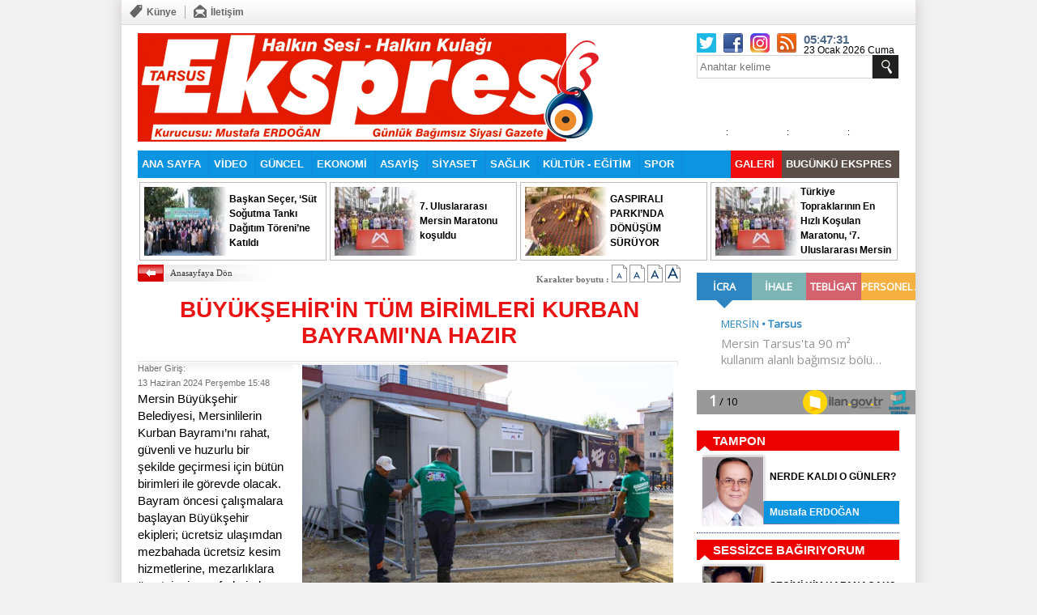

--- FILE ---
content_type: text/html
request_url: http://www.tarsusekspres.com.tr/haber-buyuksehir-in-tum-birimleri-kurban-bayrami-na-hazir-121221.html
body_size: 64601
content:
<!DOCTYPE html PUBLIC "-//W3C//DTD XHTML 1.0 Transitional//EN" "http://www.w3.org/TR/xhtml1/DTD/xhtml1-transitional.dtd">
<html xmlns="http://www.w3.org/1999/xhtml" prefix="og: http://ogp.me/ns#">
<head>
		<meta http-equiv="Content-Type" content="text/html; charset=windows-1254">
		<title>BÜYÜKŞEHİR&#039;İN TÜM BİRİMLERİ KURBAN BAYRAMI&#039;NA HAZIR | Tarsus Ekspres | Halkın Sesi -  Halkın Kulağı</title>
		<meta name="description" content="BÜYÜKŞEHİR&#039;İN TÜM BİRİMLERİ KURBAN BAYRAMI&#039;NA HAZIR, , Tarsus Ekspres Günlük Bağımsız Siyasi Gazete, tarsus, tarsus haberleri, tarsus ekspres, tarsus gazete, gazete tarsus" />
		<meta name="keywords" content="BÜYÜKŞEHİR&#039;İN TÜM BİRİMLERİ KURBAN BAYRAMI&#039;NA HAZIR, , Tarsus Ekspres Günlük Bağımsız Siyasi Gazete, tarsus, tarsus haberleri, tarsus ekspres, tarsus gazete, gazete tarsus, ekspres gazetes, tarsus olay, ekspres" />
		<meta http-equiv="Pragma" content="no-cache" />
		<meta http-equiv="Expires" content="-1" />
		<meta http-equiv="Cache-Control" content="no-cache" />		
		<base href="http://www.tarsusekspres.com.tr/">
		<link rel="alternate" type="application/rss+xml" title="RSS servisi" href="/rss/" />
		<meta name="Content-Language" content="tr"/>
		<meta name="robots" content="all,index,follow" />
		<meta name="googlebot" content="all,index,follow" />
		<meta name="msnbot" content="all,index,follow" />
		<meta name="Slurp" content="all,index,follow" />
		<meta name="Revisit-After" content="1 days Days" />
		<meta name="Page-Type" content="Information" />
		<meta name="audience" lang="tr" content="all" />
		<meta name="resource-type" content="document" />
		<meta http-equiv="imagetoolbar" content="no" />
<link href="/css/style.css" rel="stylesheet" type="text/css" />
<script type="text/javascript" src="/js/jquery-1.10.2.min.js"></script>
<script type="text/javascript" src="/js/function.js"></script>
<script>var Page_Id="haber";</script>

<script type="text/javascript"> 
var mobile = (/iphone|ipad|ipod|android|blackberry|mini|windows\sce|palm/i.test(navigator.userAgent.toLowerCase()))
if(mobile){
YeniTopUrl = top.location.href;
YeniTopUrl = YeniTopUrl.replace('www.tarsusekspres.com.tr/','mobil.tarsusekspres.com.tr/');
YeniTopUrl = YeniTopUrl.replace('//tarsusekspres.com.tr/','//mobil.tarsusekspres.com.tr/');
$('body').prepend('<div style="height: 64px; background: yellow; width: 100%;"><a style="font-size:40px; display:block; width:100%; height:100%; text-align:center; color:black;" href="'+YeniTopUrl+'">MOBÄ°L SAYFAYA GÄ°T</a></div>');
}
</script>


<!-- Google tag (gtag.js) -->
<script async src="https://www.googletagmanager.com/gtag/js?id=G-BH6PVFE7EX"></script>
<script>
  window.dataLayer = window.dataLayer || [];
  function gtag(){dataLayer.push(arguments);}
  gtag('js', new Date());

  gtag('config', 'G-BH6PVFE7EX');
</script>

<meta property="og:image" content="http://www.tarsusekspres.com.tr/depo/haber/121221/s547_2024613155524.jpg" />
<meta property="og:locale" content="tr_tr" />
<meta property="og:url" content="http://www.tarsusekspres.com.tr/haber-buyuksehir-in-tum-birimleri-kurban-bayrami-na-hazir-121221.html">
<meta property="og:title" content="BÜYÜKŞEHİR&#039;İN TÜM BİRİMLERİ KURBAN BAYRAMI&#039;NA HAZIR">
<meta property="og:description" content=", BÜYÜKŞEHİR&#039;İN TÜM BİRİMLERİ KURBAN BAYRAMI&#039;NA HAZIR">
<meta property="og:type" content="article">
<meta property="og:image" content="http://www.tarsusekspres.com.tr/depo/haber/121221/s547_2024613155524.jpg">
<meta property="og:site_name" content="tarsusekspres.com.tr">


<script src="/js/noselect.js" type="text/javascript"></script>



</head>



<body>

<div class="wrapper">
	
<div class="web-topMenu">
<ul class="left">
<!--
		<li><a class="fade-in" href="/m/" title="Mobil"><i><img src="/images/phone.png" alt="Mobil"></i><b>Mobil</b></a></li>
		<li><span class="line"></span></li>
-->		
		<li><a class="fade-in" href="/kunye.html" title="Künye"><i><img src="/images/kunye.png" alt="Künye"></i><b>Künye</b></a></li>
		<li><span class="line"></span></li>
		<li><a class="fade-in" href="/iletisim.html" title="İletişim"><i><img src="/images/contact.png" alt="İletişim"></i><b>İletişim</b></a></li></ul>

<ul class="right">
<!--
	<li><a class="fade-in" href="/son-dakika"><b>Son Dakika</b></a></li>
-->
	</ul>
</div>

<!--Header START-->
	<div class="box940 header">
		<div class="logo"><a href="/"><img src="/images/1x1.gif"></a></div>
		<div class="links">
			<div class="box"></div>
			<div class="text">
				<a href="/" title="Ana Sayfa">Ana Sayfa</a> 
				<a href="/son-dakika" title="Son Dakika">Son Dakika</a>
				<a href="/kunye.html" title="Künye">Künye</a>	
				<a href="/reklam.html" title="Reklam">Reklam</a>
				<a class="last" href="/iletisim.html" title="İletişim">İletişim</a>			
			</div>
		</div>
		<div class="media">


			<div class="box">


				<a class="button twitter" target="_blank" href="https://twitter.com/tarsusekspres"></a>
				<a class="button facebook" target="_blank" href="https://www.facebook.com/profile.php?id=100009696824544"></a>
   			    <a class="button instagram" target="_blank" href="https://instagram.com/tarsusekspres"></a>
				<a class="button rss" target="_blank" href="/rss"></a>			


<span id="tim_Saat" style="font-size: 15px; color: rgb(79, 104, 136); margin: 0px; padding: 0px; margin-right: 5px;" ><b class="saat"></b>:<b class="dakika"></b>:<b class="saniye"></b></span>

<br/>
23 Ocak 2026 Cuma
<script>
setInterval(function(){
var tim_saat = ''+new Date().getHours();
	if (tim_saat.length==1){tim_saat = '0'+tim_saat;}
	$('#tim_Saat .saat').html(tim_saat);
var tim_dakika = ''+new Date().getMinutes();
	if (tim_dakika.length==1){tim_dakika = '0'+tim_dakika;}
	$('#tim_Saat .dakika').html(tim_dakika);

var tim_saniye = ''+new Date().getSeconds();
	if (tim_saniye.length==1){tim_saniye = '0'+tim_saniye;}
	$('#tim_Saat .saniye').html(tim_saniye);
},1000);
</script>




				
			</div>
			<div class="search">
			<form method="get" name="search_little" action="/arama" onsubmit="Arama_Kontrol(this); return false" >
			<input type="hidden" name="tip" value="arsiv" id="tip" >
			<input class="search_q" autocomplete="off" placeholder="Anahtar kelime"  accesskey2="Lütfen bir anahtar kelime belirtiniz." type="text" name="q" id="q">
			<input class="search_btn" type="submit" name="search_btn" id="search_btn" value="" >			
			</form>
			</div>
			
			<script type="text/javascript">
$(document).ready(function() {	
	tim_havadurumu('mersin');
		});
</script>

<!-- Start Weather -->
<div class="block weather">
        <div class="inputbox" style="display:none;">
          <h2>Hava Durumu</h2>
          <div class="content">
<select id="tim_havadurumu_select" name="hava" onchange="tim_havadurumu(this.value);">
<option value="adana">Adana</option>
<option value="adiyaman">Adıyaman</option>
<option value="afyon">Afyon</option>
<option value="agri">Ağrı</option>
<option value="aksaray">Aksaray</option>
<option value="amasya">Amasya</option>
<option value="ankara">Ankara</option>
<option value="antalya">Antalya</option>
<option value="ardahan">Ardahan</option>
<option value="artvin">Artvin</option>
<option value="aydin">Aydın</option>
<option value="balikesir">Balıkesir</option>
<option value="bartin">Bartın</option>
<option value="batman">Batman</option>
<option value="bayburt">Bayburt</option>
<option value="bilecik">Bilecik</option>
<option value="bingol">Bingöl</option>
<option value="bitlis">Bitlis</option>
<option value="bolu">Bolu</option>
<option value="burdur">Burdur</option>
<option value="bursa">Bursa</option>
<option value="canakkale">Çanakkale</option>
<option value="cankiri">Çankırı</option>
<option value="corum">Çorum</option>
<option value="denizli">Denizli</option>
<option value="diyarbakir">Diyarbakır</option>
<option value="duzce">Düzce</option>
<option value="edirne">Edirne</option>
<option value="elazig">Elazığ</option>
<option value="erzincan">Erzincan</option>
<option value="erzurum">Erzurum</option>
<option value="eskisehir">Eskişehir</option>
<option value="gaziantep">Gaziantep</option>
<option value="giresun">Giresun</option>
<option value="gumushane">Gümüşhane</option>
<option value="hakkari">Hakkari</option>
<option value="hatay">Hatay</option>
<option value="igdir">Iğdır</option>
<option value="isparta">Isparta</option>
<option value="istanbul">İstanbul</option>
<option value="izmir">İzmir</option>
<option value="kahramanmaras">Kahramanmaraş</option>
<option value="karabuk">Karabük</option>
<option value="karaman">Karaman</option>
<option value="kastamonu">Kastamonu</option>
<option value="kayseri">Kayseri</option>
<option value="kirikkale">Kırıkkale</option>
<option value="kirklareli">Kırklareli</option>
<option value="kirsehir">Kırşehir</option>
<option value="kilis">Kilis</option>
<option value="kocaeli">Kocaeli</option>
<option value="konya">Konya</option>
<option value="kutahya">Kütahya</option>
<option value="malatya">Malatya</option>
<option value="manisa">Manisa</option>
<option value="mardin">Mardin</option>
<option value="mersin">Mersin</option>
<option value="mugla">Muğla</option>
<option value="mus">Muş</option>
<option value="nevsehir">Nevşehir</option>
<option value="nigde">Niğde</option>
<option value="ordu">Ordu</option>
<option value="osmaniye">Osmaniye</option>
<option value="rize">Rize</option>
<option value="sakarya">Sakarya</option>
<option value="samsun">Samsun</option>
<option value="siirt">Siirt</option>
<option value="sinop">Sinop</option>
<option value="sivas">Sivas</option>
<option value="sanliurfa">Şanlıurfa</option>
<option value="sirnak">Şırnak</option>
<option value="tekirdag">Tekirdağ</option>
<option value="tokat">Tokat</option>
<option value="trabzon">Trabzon</option>
<option value="tunceli">Tunceli</option>
<option value="usak">Uşak</option>
<option value="van">Van</option>
<option value="yalova">Yalova</option>
<option value="yozgat">Yozgat</option>
<option value="zonguldak">Zonguldak</option>
<option value="kibris">Kıbrıs</option>
<option value="famagusta">Famagusta</option>
<option value="girne">Girne</option>
<option value="guzelyurt">Güzelyurt</option>
<option value="lefkosa">Lefkoşa</option>
</select>
          </div>
        </div>
        <div class="sonuc">
        	<div id="forecast">
	<div class="day">
        <h3></h3>
        <img src="/images/1x1.gif">
		<dt></dt>
		<span><em></em> : <i></i></span>
    </div>

	<div class="day">
        <h3></h3>
        <img src="/images/1x1.gif">
		<dt></dt>
		<span><em></em> : <i></i></span>
    </div>

	<div class="day">
        <h3></h3>
        <img src="/images/1x1.gif">
		<dt></dt>
		<span><em></em> : <i></i></span>
    </div>	
	
	</div></div>
      </div><!-- End Weather -->

		</div>				
	</div>
<!--Header END-->
<!--Üst Menü START-->
	<div class="box940 menu">
	<ul class="list">
		<li class="active" ><a href="/">ANA SAYFA</a></li>
		

	<li><a href="video">VİDEO</a></li>

	<li><a href="guncel">GÜNCEL</a></li>

	<li><a href="ekonomi">EKONOMİ</a></li>

	<li><a href="asayis">ASAYİŞ</a></li>

	<li><a href="siyaset">SİYASET</a></li>

	<li><a href="saglik">SAĞLIK</a></li>

	<li><a href="kultur-egitim">KÜLTÜR - EĞİTİM</a></li>

	<li><a href="spor">SPOR</a></li>

	<li><a href="bugunku-ekspres">BUGÜNKÜ EKSPRES</a></li>

	<li><a href="/galeri">GALERİ</a></li>



	</ul>	
	</div> 
<!--Üst Menü END-->	

<script>
$('.menu > .list').find('li:last').prev().css({'background': 'rgb(92, 79, 73)','float':'right','border':'0px'});
$('.menu > .list').find('li:last').css({'background': '#F10E0E','float':'right','border':'0px'});
</script><!--Sür Manşet START-->

	<div class="box940 surmanset">
	<ul class="list">

		<li>
		<a class="image" href="haber-baskan-secer-sut-sogutma-tanki-dagitim-toreni-ne-katildi-130697.html"><img src="/depo/haber/130697/s140_20251215105538.jpg"></a>
		<a class="title" href="haber-baskan-secer-sut-sogutma-tanki-dagitim-toreni-ne-katildi-130697.html"><b>Başkan Seçer, ‘Süt Soğutma Tankı Dağıtım Töreni’ne Katıldı</b></a>		
		</li>			

		<li>
		<a class="image" href="haber-7-uluslararasi-mersin-maratonu-kosuldu-130696.html"><img src="/depo/haber/130696/s140_20251215105419.jpg"></a>
		<a class="title" href="haber-7-uluslararasi-mersin-maratonu-kosuldu-130696.html"><b> 7. Uluslararası Mersin Maratonu koşuldu</b></a>		
		</li>			

		<li>
		<a class="image" href="haber-gaspirali-parki-nda-donusum-suruyor-130695.html"><img src="/depo/haber/130695/s140_20251215105120.jpg"></a>
		<a class="title" href="haber-gaspirali-parki-nda-donusum-suruyor-130695.html"><b>GASPIRALI PARKI’NDA DÖNÜŞÜM SÜRÜYOR</b></a>		
		</li>			

		<li>
		<a class="image" href="haber-turkiye-topraklarinin-en-hizli-kosulan-maratonu-7-uluslararasi-mersin-maratonu--130690.html"><img src="/depo/haber/130690/s140_20251214201114.jpg"></a>
		<a class="title" href="haber-turkiye-topraklarinin-en-hizli-kosulan-maratonu-7-uluslararasi-mersin-maratonu--130690.html"><b>Türkiye Topraklarının En Hızlı Koşulan Maratonu, ‘7. Uluslararası Mersin Maratonu’</b></a>		
		</li>			
	
	</ul>	
	</div> 
<!--Sür Manşet END-->


<!--MiddleLeft START-->
	<div class="box670 middleLeft">
<div class="middle_content news_font_size">
<div class="part_1"><a href="/">Anasayfaya Dön</a></div>
<div class="part_2">Karakter boyutu : 
<img src="/images/font-01.gif" align="top" onclick="$('.text_content').css('font-size','')" alt="12 Punto" />
<img src="/images/font-02.gif" align="top" onclick="$('.text_content').css('font-size','18px')" alt="14 Punto" />
<img src="/images/font-03.gif" align="top" onclick="$('.text_content').css('font-size','20px')" alt="16 Punto" />
<img src="/images/font-04.gif" align="top" onclick="$('.text_content').css('font-size','22px')" alt="18 Punto" />
</div></div>
<div class="middle_content">
<div class="news_detail">




<div class="title"><h1>BÜYÜKŞEHİR&#039;İN TÜM BİRİMLERİ KURBAN BAYRAMI&#039;NA HAZIR</h1></div>
<div class="short_content"></div>
<div class="news_detail_content">




<div class="image"><img style="background: #FFF url(/depo/haber/121221/s547_2024613155524.jpg) no-repeat; background-size: auto 100%; background-position: center center; " src="/images/1x1.gif" alt="BÜYÜKŞEHİR&#039;İN TÜM BİRİMLERİ KURBAN BAYRAMI&#039;NA HAZIR" /></div>
<div class="date" style="height:auto; margin:auto;" >
<small>
Haber Giriş:<br>
13 Haziran 2024 Perşembe 15:48
</small>
</div>

<div id="news_content" class="text_content">

<p>
	Mersin B&uuml;y&uuml;kşehir Belediyesi, Mersinlilerin Kurban Bayramı&rsquo;nı rahat, g&uuml;venli ve huzurlu bir şekilde ge&ccedil;irmesi i&ccedil;in b&uuml;t&uuml;n birimleri ile g&ouml;revde olacak. Bayram &ouml;ncesi &ccedil;alışmalara başlayan B&uuml;y&uuml;kşehir ekipleri; &uuml;cretsiz ulaşımdan mezbahada &uuml;cretsiz kesim hizmetlerine, mezarlıklara &uuml;cretsiz ring seferlerinden, park ve bah&ccedil;e hazırlıklarına kadar bir&ccedil;ok alanda kesintisiz hizmet verecek.</p>
<p>
	<strong>Tok: &ldquo;B&uuml;y&uuml;kşehir&rsquo;in toplu taşıma hizmeti &uuml;cretsiz olacak&rdquo;</strong></p>
<p>
	Mersin B&uuml;y&uuml;kşehir Belediyesi Genel Sekreteri Olcay Tok,&nbsp; vatandaşlara hızlı ve kesintisiz hizmet edebilmek adına t&uuml;m tedbirleri aldıklarını belirtti. Vatandaşların kurban kesim ibadetini sorunsuz bir şekilde yerine getirebilmesi adına t&uuml;m hazırlıklarını tamamladıklarını ifade eden Tok, <strong>&ldquo;Halkımızın rahat bir bayram ge&ccedil;irmesi i&ccedil;in her bayramda olduğu gibi toplu taşıma hizmeti &uuml;cretsiz yapılacak. Vatandaşlarımız, aynı zamanda mezarlıklarımıza da toplu taşımadan faydalanıp gidebilecekler. Oralara da seferler koyuyoruz. Yakak&ouml;y Mezbahanemize de kesim yaptıracak vatandaşlarımız, &uuml;cretsiz servisten faydalanabilecekler&rdquo;</strong> dedi.</p>
<p>
	<strong>&ldquo;Plajlarımızın hepsi a&ccedil;ıldı&rdquo;</strong></p>
<p>
	Vatandaşların bayramda kullanacağı t&uuml;m kutsal mekanların da &ouml;zenle bayrama hazırlandığını s&ouml;yleyen Tok, kesim yerlerinin de hem temizlendiğini hem de ila&ccedil;landığını belirtti. Tok, <strong>&ldquo;T&uuml;m ibadet yerleri ve mezarlıklarımız bayram i&ccedil;in &ouml;zellikle temizlendi. Vatandaşlarımız ibadetlerini rahat ve hijyenik bir ortamda yapabilecek.&nbsp; temizlendi ve ibadetlerini rahat yapabilecekleri ortam sağlanacak. T&uuml;m birimlerimiz, vatandaşlara hizmet i&ccedil;in 9 g&uuml;nl&uuml;k bayram s&uuml;resince hazır olacaklar&rdquo; diye belirtti. Tok, son olarak bayram tatilini plajlarda ge&ccedil;irecek olanlar i&ccedil;in de plajların hazır olduğunu s&ouml;yleyerek, &ldquo;Plajlarımızın hepsi a&ccedil;ıldı. B&uuml;t&uuml;n vatandaşlarımız, gidip oradan uygun fiyatlarla faydalanabilir&rdquo;</strong> dedi.</p>
<p>
	<strong>18 mobil kesim &uuml;nitesi ve 6 mezbaha vatandaşların hizmetinde</strong></p>
<p>
	B&uuml;y&uuml;kşehir&rsquo;in modern mezbahaları ve mobil kesim &uuml;niteleri, vatandaşların kurban ibadetlerini ger&ccedil;ekleştirmeleri i&ccedil;in hazır bekliyor olacak. Tarımsal Hizmetler Dairesi ekipleri, kesim yerlerinin bakım ve temizlik &ccedil;alışmalarını ger&ccedil;ekleştirdi. B&uuml;y&uuml;kşehir; Yakak&ouml;y, &Ccedil;amlıyayla, Erdemli, Mut, G&uuml;lnar ve Anamur&rsquo;da yer alan 6 mezbahaya ek olarak Mersin merkezde 3, Tarsus&rsquo;ta 6, Erdemli&rsquo;de 2, Toroslar&rsquo;da 2, Silifke, Mut, Aydıncık, Bozyazı ve G&uuml;lnar&rsquo;da 1&rsquo;er adet olmak &uuml;zere, toplam 18 mobil kesim &uuml;nitesi ile de hizmet verecek.</p>
<p>
	Mezbahalarda bayramın birinci ve ikinci g&uuml;n&uuml;, mobil kesim &uuml;nitelerinde ise bayramın sadece birinci g&uuml;n&uuml; hizmet verilecek. Tarsus&rsquo;taki Bağlar ve 82 Evler Mahallelerinde bulunan mobil kesim &uuml;nitelerinde ise ilk 2 g&uuml;n kesim yapılacak. B&uuml;t&uuml;n kesimler &uuml;cretsiz olarak sabah 06.30- 17.00 saatleri arasında, uzman kasap ve personel tarafından yapılacak. Kesimlerde 180 sertifikalı kasap, yardımcı personel ve teknik personelle birlikte toplam 263 g&ouml;revli olacak.</p>
<p>
	<strong>Şahutoğlu: &ldquo;Ehil kasaplarla, hijyenik ortamda hizmet vereceğiz&rdquo;</strong></p>
<p>
	Mersin B&uuml;y&uuml;kşehir Belediyesi Tarımsal Hizmetler Dairesi Başkanı Sel&ccedil;uk Şahutoğlu, mobil kesimhane ve mezbahalarda alanında uzman personelle hizmet vermeye hazır olduklarını s&ouml;yleyerek, <strong>&ldquo;Kurban Bayramı&rsquo;nda vatandaşlarımıza; ehil kasaplar, hijyenik ortamda veteriner hekim kontrolleri ile beraber &uuml;cretsiz hizmet vereceğiz. 6 tane işletme onaylı mezbahanemiz, 18 tane mobil kesimhanemiz ve 263 personelle hazırız&rdquo;</strong> dedi.</p>
<p>
	Temizlik ve dezenfeksiyon işlemlerinin bayram boyunca s&uuml;receğini s&ouml;zlerine ekleyen Şahutoğlu, <strong>&ldquo;Kurban Bayramı boyunca B&uuml;y&uuml;kşehir Belediyesi ekiplerimiz tarafından mezbahane ile mobil kesim &uuml;nitelerimizin dezenfeksiyonları ve temizliği d&uuml;zenli olarak yapılacak. Bayram sonrasında da yine &ccedil;evre temizliği de yapılmış olup pırıl pırıl bir Mersin bırakacağız. Mersin B&uuml;y&uuml;kşehir Belediyesi olarak t&uuml;m İslam aleminin Kurban Bayramı m&uuml;barek olsun&rdquo;</strong> diye konuştu.</p>
<p>
	<strong>Bayramda mezarlıklara &uuml;cretsiz ulaşım hizmeti</strong></p>
<p>
	Mersin B&uuml;y&uuml;kşehir Belediyesi, 15-16-17 Haziran tarihlerinde belediyeye ait toplu taşıma ara&ccedil;ları ile mezarlıklara &uuml;cretsiz ulaşım hizmeti verecek. Makine İkmal&rsquo;den kalkacak olan Mezarlık ring servisi Toros Devlet Hastanesi, İstasyon, Taş Bina, İstiklal Caddesi, &Ccedil;ankaya, Akbelen Bulvarı istikameti &uuml;zerinden Akbelen Mezarlığı&rsquo;na, ardından da G&uuml;neykent Mezarlığı&rsquo;na gidecek. Ring seferleri, Makine İkmal&rsquo;den 08.00-16.00 saatleri arasında saat başı, G&uuml;neykent Mezarlığı&rsquo;ndan da 08.00-17.00 saatleri arasında saat başı yapılacak.</p>
<p>
	Toplu taşıma ara&ccedil;larının bir kısmı da &Ccedil;iftlikk&ouml;y Mezarlığı&rsquo;na; &lsquo;Mersin &Uuml;niversitesi-&Ccedil;iftlikk&ouml;y Mezarlığı&rsquo; arasında ring şeklinde hizmet verecek. Mersin &Uuml;niversitesi&rsquo;nden <strong>10.00-12.00-14.00-16.00-17.30</strong> saatlerinde, &Ccedil;iftlikk&ouml;y Mezarlığı&rsquo;ndan ise <strong>11.00-13.00-15.00-17.00-18.00</strong> saatlerinde ring seferleri olacak.</p>
<p>
	Tarsus&rsquo;ta Sucular Mezarlığı&rsquo;na ring seferleri ise &lsquo;Makam Cami, Merkez Mezarlık- &Uuml;&ccedil;gen &Ccedil;arşı- Halk Eğitim- Cengiz Topel- Cetvel K&ouml;pr&uuml;s&uuml;- B&uuml;y&uuml;k Carrefour- Tuğralı Kavşak- Eshab-ı Kehf ve Sucular Mezarlık g&uuml;zergahı olacak şekilde hizmet verecek. Makam Cami&rsquo;nden <strong>07.00-16.00</strong> saatleri arasında saat başı, Sucular Mezarlık&rsquo;tan da saat başı olacak şekilde <strong>08.00-17.00</strong> saatleri arasında servis kalkacak.</p>
<p>
	<strong>Yakak&ouml;y Mezbahası ve mezarlıklar i&ccedil;in de &uuml;cretsiz servis</strong></p>
<p>
	B&uuml;y&uuml;kşehir&rsquo;in &uuml;cretsiz ulaşım hizmeti Yakak&ouml;y Mezbahası i&ccedil;in de ge&ccedil;erli olacak. Yakak&ouml;y mezbahasında kurban kesmek isteyen vatandaşların ulaşım sıkıntısı &ccedil;ekmemesi i&ccedil;in oluşturulan &uuml;cretsiz servisler, bayramın birinci g&uuml;n&uuml; (16 Haziran&rsquo;da) Taş Bina &ouml;n&uuml;nden <strong>07.00-09.00-11.00-13.00</strong> ve <strong>15.00</strong> saatlerinde, Yakak&ouml;y&rsquo;den de <strong>08.00-10.00-12.00.14.00-16.00</strong> saatlerinde hizmet verecek.</p>
<p>
	<strong>Teksin Mersin ekiplerinin mesaisi de s&uuml;recek</strong></p>
<p>
	Vatandaşların B&uuml;y&uuml;kşehir Belediyesi&rsquo;ne en hızlı şekilde ulaştığı Alo 185 ve Teksin Mersin personeli de bayram boyunca 7/24 esasıyla hizmet verecek. Vatandaşların istek, &ouml;neri, talep ve şikayetleri anında alınarak, &ccedil;&ouml;z&uuml;me kavuşturulacak.</p>
<p>
	<strong>İtfaiye ekiplerinin mesaisi devam edecek</strong></p>
<p>
	İtfaiye Dairesi Başkanlığı; Kurban Bayramı s&uuml;resince oluşabilecek trafik kazaları, arama-kurtarma operasyonları ve yangın gibi afetlere karşı 7/24 g&ouml;rev başında olacak. Zabıta Dairesi Başkanlığı&rsquo;na bağlı ekipler de g&ouml;rev başında olacak ve Kurban Bayramı boyunca rutin denetimlerini s&uuml;rd&uuml;recek. Yol Yapım Bakım ve Onarım Dairesi Başkanlığı ekipleri ise, ihtiya&ccedil; dahilinde kentin farklı noktalarında &ccedil;alışmalarını s&uuml;rd&uuml;recek.</p>
<p>
	<strong>İbadethaneler bayramda da pırıl pırıl&hellip;</strong></p>
<p>
	Mezarlıklar Dairesi Başkanlığı, vatandaşların sağlıklı ve hijyenik ortamlarda ibadetlerini yapabilmeleri i&ccedil;in Mersin genelindeki cami, cemevi, kilise gibi ibadethanelerin rutin temizliklerini bayram &ouml;ncesi artırdı. Ekipler ayrıca, vatandaşların mezarlık ziyaretlerini Kurban Bayramı&rsquo;na yakışır şekilde yapabilmelerini sağlamak amacıyla, Mersin merkez ve il&ccedil;e mezarlıklarındaki t&uuml;m temizlik işlemlerini ger&ccedil;ekleştiriyor.&nbsp;&nbsp;</p>
<p>
	<strong>Temizlik ve ila&ccedil;lama ekipleri tertemiz bir Mersin i&ccedil;in &ccedil;alışıyor</strong></p>
<p>
	&Ccedil;evre Koruma ve Kontrol Dairesi&rsquo;ne bağlı ekipler de bayram &ouml;ncesi yoğun mesai yapan birimler arasında yer alıyor. Bayramda oluşabilecek &ccedil;evre ve g&ouml;r&uuml;nt&uuml; kirliliklerinin &ouml;n&uuml;ne ge&ccedil;meyi ama&ccedil;layan ekipler, gerekli t&uuml;m tedbirleri alacak. Kentin farklı noktalarında eş zamanlı olarak temizliğe devam eden ekipler; aynı zamanda mobil kesim &uuml;niteleri, mezbahalar, kurbanlık satış yerleri, &ccedil;&ouml;p konteynerlerinin temizlik ve haşere ila&ccedil;lamalarını ger&ccedil;ekleştirecek. Ekipler b&ouml;ylece &ccedil;evrede oluşabilecek g&ouml;r&uuml;nt&uuml; ve koku kirliliğini &ouml;nlemiş olacak.</p>
<p>
	<strong>Park ve Bah&ccedil;eler Dairesi kent estetiği i&ccedil;in &ccedil;alışmalarını s&uuml;rd&uuml;r&uuml;yor</strong></p>
<p>
	Kentin peyzajı ve yeşil alanlarından sorumlu Park ve Bah&ccedil;eler Dairesi&rsquo;ne bağlı ekipler de, sorumlu oldukları alanlarda &ccedil;im bi&ccedil;me, temizlik, bakım, tesviye ve budama &ccedil;alışmalarını rutin bir şekilde s&uuml;rd&uuml;r&uuml;yor. Ekipler, Mersinlilerin ziyaret edeceği park ve bah&ccedil;eleri pırıl pırıl yaparak, vatandaşların ziyaret edeceği bir şekilde hazır edecek.</p>
<p>
	<strong>Birizberaber.org&rsquo;a bağış yapılabilecek</strong></p>
<p>
	Mersin B&uuml;y&uuml;kşehir Belediyesi&rsquo;nin dayanışma ağını b&uuml;y&uuml;tt&uuml;ğ&uuml; birizberaberiz.org sitesi de bu s&uuml;re&ccedil;te kurban bağışlarını kabul edecek. Bağış yapmak isteyen vatandaşlar, kurban kesimi yapamayan ihtiya&ccedil; sahiplerine birizberaberiz.org sitesi &uuml;zerinden bağış yaparak ulaşabilecek.</p>
<p>
	Mezbaha ve mobil kesim &uuml;nitesi yerleri aşağıdaki şekildedir:</p>
<p>
	<strong>MOBİL KESİM &Uuml;NİTESİ YERLERİ</strong></p>
<p>
	<strong>Akdeniz İl&ccedil;esi Mobil Kesim Yeri:</strong> 3 Ocak Mahallesi 5424 Sokak İnci Parkı Muhtarlık Binası yanı</p>
<p>
	<strong>Aydıncık İl&ccedil;esi Mobil Kesim Yeri:</strong> Cumhuriyet Mahallesi Tırnak Yolu</p>
<p>
	<strong>Bozyazı İl&ccedil;esi Mobil Kesim &Uuml;nitesi:</strong> Merkez Mahallesi Paşabeleni Mevkii</p>
<p>
	<strong>Erdemli İl&ccedil;esi (1) Nolu Mobil Kesim Yeri:</strong> &Uuml;niversite Arkası Belediye Otoparkı i&ccedil;i</p>
<p>
	<strong>Erdemli İl&ccedil;esi (2) Nolu Mobil Kesim Yeri:</strong> Kargıpınarı Mahallesi Kapalı Semt Pazarı</p>
<p>
	<strong>G&uuml;lnar İl&ccedil;esi Mobil Kesim Yeri:</strong> Akdeniz Mahallesi Tırnak Yolu Sokak</p>
<p>
	<strong>Mezitli İl&ccedil;esi Mobil Kesim Yeri:</strong> Menderes Mahallesi Şehit Fatih Soydan Caddesi A&ccedil;ık Semt Pazarı İ&ccedil;i</p>
<p>
	<strong>Mut İl&ccedil;esi Mobil Kesim Yeri:</strong> Sertavul Mahallesi</p>
<p>
	<strong>Silifke İl&ccedil;esi Mobil Kesim Yeri:</strong> Saray Mahallesi Otogar Arkası Kapalı Pazar yeri</p>
<p>
	<strong>Tarsus İl&ccedil;esi (1) Nolu Mobil Kesim Yeri:</strong> Bağlar Mahallesi İtfaiye Yanı Kapalı Pazar Yeri (2 g&uuml;n hizmet verilecektir)</p>
<p>
	<strong>Tarsus İl&ccedil;esi (2) Nolu Mobil Kesim Yeri:</strong> Şehit İshak Mahallesi Turkuaz Semt Pazarı</p>
<p>
	<strong>Tarsus İl&ccedil;esi (3) Nolu Mobil Kesim &Uuml;nitesi:</strong> 82 Evler mahallesi Kapalı Semt Pazarı (2 g&uuml;n hizmet verielecektir)</p>
<p>
	<strong>Tarsus İl&ccedil;esi (4) Nolu Mobil Kesim Yeri:</strong> Kırklarsırtı Mahallesi Veysel &Ccedil;avuş Caddesi Kapalı Semt Pazarı İ&ccedil;i</p>
<p>
	<strong>Tarsus İl&ccedil;esi (5) Nolu Mobil Kesim Yeri:</strong> G&uuml;lek Mahallesi Muhtarlık Binası Yanı</p>
<p>
	<strong>Tarsus İl&ccedil;esi (6) Nolu Mobil Kesim Yeri:</strong> Yenice Mahallesi Mezarlık Yolu</p>
<p>
	<strong>Yenişehir İl&ccedil;esi Mobil Kesim Yeri:</strong> Macit &Ouml;zcan Spor Tesisleri karşısı Kapalı Semt Pazarı İ&ccedil;i</p>
<p>
	<strong>Toroslar İl&ccedil;esi (1) Nolu Mobil Kesim Yeri:</strong> Korukent Cumhuriyet Evleri &uuml;st&uuml;</p>
<p>
	<strong>Toroslar İl&ccedil;esi (2) Nolu Mobil Kesim Yeri:</strong> Arslank&ouml;y Mahallesi</p>
<p>
	&nbsp;</p>
<p>
	<strong>MEZBAHA YERLERİ:</strong> T&uuml;m Mezbahalarımızda il 2 g&uuml;n hizmet verilecektir.</p>
<p>
	<strong>Anamur Mezbahası:</strong> &Ccedil;arıklar Mahallesi Akdeniz Caddesi No:3/3</p>
<p>
	<strong>&Ccedil;amlıyayla Mezbahası:</strong> &Ccedil;ayırekinliği Mah. &Ouml;meroğlu Sok. No:25</p>
<p>
	<strong>Erdemli Mezbahası:</strong> T&uuml;rbe Mah. B&uuml;k Sokak Bina No:15</p>
<p>
	<strong>G&uuml;lnar Mezbahası:</strong> Akdeniz Mahallesi Tırnak Yolu Sokak No:43</p>
<p>
	<strong>Mut Mezbahası:</strong> Deveci Mahallesi Sarıoğlu Değirmen Caddesi 46 Sokak</p>
<p>
	<strong>Yakak&ouml;y Mezbahası:</strong> Akdeniz İl&ccedil;esi Toroslar Mahallesi Yakamoz Sokak No:5/A</p>
<p>
	&nbsp;</p>
<p>
	&nbsp;</p>

</div>

<!--
<span class="hits_counter"></span>
-->
<script type="text/javascript">changeTarget("#news_content");</script>

</div>




<table cellpadding="0" cellspacing="0" style="font: 100 12px/16px Tahoma; height: 16px; margin-bottom: 20px;"><tbody>
	<tr>
	<td>
	<b style="font-weight: bold;">Paylaş:</b>&nbsp;</td>
		<td style="background: url(../images/icons-share.png) no-repeat 0px -4288px; width: 16px; line-height: 16px; padding: 0px 6px 0px 20px; margin: 0px; cursor: pointer;" title="Facebook" onclick="javascript:SosyalPaylas('facebook')">Facebook</td>
		<td style="background: url(../images/icons-share.png) no-repeat 0px -3856px; width: 16px; line-height: 16px; padding: 0px 6px 0px 20px; margin: 0px; cursor: pointer;" title="Twitter" onclick="javascript:SosyalPaylas('twitter')">Twitter</td>
		<td style="background: url(../images/icons-share.png) no-repeat 0px -1200px; width: 16px; line-height: 16px; padding: 0px 6px 0px 20px; margin: 0px; cursor: pointer;" title="Google" onclick="javascript:SosyalPaylas('google')">Google</td>


		<td style="width: 16px; line-height: 16px; padding: 0px 6px 0px 20px; margin: 0px; cursor: pointer;" title="BÜYÜKŞEHİR&#039;İN TÜM BİRİMLERİ KURBAN BAYRAMI&#039;NA HAZIR"><img onclick="window.open('/depo/haber/121221/s642_2024613155524.jpg');" src="/depo/haber/121221/s547_2024613155524.jpg" style="width:20px; height:16px;"></td>



	</tr></tbody>
</table>			


</div>




<!--
<div class="banner">
<center>
		<a href=""><img src="/images/banner_590x70.png"></a>	
</center>		
</div>
-->




<div class="comment_navigation">

<div class="container">
<ul>

<!--
	<li><img src="/images/icon-mail.gif" align="middle" alt="Arkadaşına Gönder" /><a rel="nofollow" href="javascript:void(0)" onclick="return openPopUp_520x390('gonder.asp?Tip=haber&id=121221');">Arkadaşına Gönder</a></li><li class="sep"></li>
-->	
	<li><img src="/images/icon-print.gif" align="middle" alt="Yazdır" /><a rel="nofollow" href="javascript:void(0)" onclick="return openPopUp_670x500('/haber_print.asp?Id=121221', '')">Yazdır</a></li><li class="sep"></li>
	<li><img src="/images/icon-top.gif" align="middle" alt="Yukarı" /><a rel="nofollow" href="#top">Yukarı</a></li>
</ul>
</div>


</div>


<div class="box100" style="height:20px;"></div>


<div id="box_6li" class="box_6li_black">
<div class="top">
	<a class="title" href="/guncel">DİĞER GÜNCEL HABERLERİ</a>
	<div class="navi">
			<a class="backward">Önceki</a>
			<a class="forward">Sonraki</a>
	</div>
</div>
	<div class="area_2">
		<div class="overviewer">
<div class="item">
<a href="haber-baskan-secer-sut-sogutma-tanki-dagitim-toreni-ne-katildi-130697.html" class="image"><img src="/depo/haber/130697/s547_20251215105538.jpg"></a>
<a href="haber-baskan-secer-sut-sogutma-tanki-dagitim-toreni-ne-katildi-130697.html" class="title">Başkan Seçer, ‘Süt Soğutma Tankı Dağıtım Töreni’ne Katıldı</a>
<a href="haber-baskan-secer-sut-sogutma-tanki-dagitim-toreni-ne-katildi-130697.html" class="summary"></a>
<a href="haber-baskan-secer-sut-sogutma-tanki-dagitim-toreni-ne-katildi-130697.html" class="date">15 Aralık 2025 Pazartesi 10:55</a>
</div>
<div class="item">
<a href="haber-gaspirali-parki-nda-donusum-suruyor-130695.html" class="image"><img src="/depo/haber/130695/s547_20251215105120.jpg"></a>
<a href="haber-gaspirali-parki-nda-donusum-suruyor-130695.html" class="title">GASPIRALI PARKI’NDA DÖNÜŞÜM SÜRÜYOR</a>
<a href="haber-gaspirali-parki-nda-donusum-suruyor-130695.html" class="summary"></a>
<a href="haber-gaspirali-parki-nda-donusum-suruyor-130695.html" class="date">15 Aralık 2025 Pazartesi 10:50</a>
</div>
<div class="item">
<a href="haber-ticaret-borsasindan-ilce-emniyet-muduru-kaplan-a-ziyaret-130694.html" class="image"><img src="/depo/haber/130694/s547_20251215104945.jpg"></a>
<a href="haber-ticaret-borsasindan-ilce-emniyet-muduru-kaplan-a-ziyaret-130694.html" class="title"> TİCARET BORSASINDAN İLÇE EMNİYET MÜDÜRÜ  KAPLAN’A ZİYARET</a>
<a href="haber-ticaret-borsasindan-ilce-emniyet-muduru-kaplan-a-ziyaret-130694.html" class="summary"></a>
<a href="haber-ticaret-borsasindan-ilce-emniyet-muduru-kaplan-a-ziyaret-130694.html" class="date">15 Aralık 2025 Pazartesi 10:47</a>
</div>
<div class="item">
<a href="haber-sari-ulak-projesi-kapsaminda-zeytin-yetistiriciligi-egitimi-gerceklestirildi-130689.html" class="image"><img src="/depo/haber/130689/s547_2025121420220.jpg"></a>
<a href="haber-sari-ulak-projesi-kapsaminda-zeytin-yetistiriciligi-egitimi-gerceklestirildi-130689.html" class="title">SARI ULAK PROJESİ KAPSAMINDA ZEYTİN YETİŞTİRİCİLİĞİ EĞİTİMİ GERÇEKLEŞTİRİLDİ</a>
<a href="haber-sari-ulak-projesi-kapsaminda-zeytin-yetistiriciligi-egitimi-gerceklestirildi-130689.html" class="summary"></a>
<a href="haber-sari-ulak-projesi-kapsaminda-zeytin-yetistiriciligi-egitimi-gerceklestirildi-130689.html" class="date">14 Aralık 2025 Pazar 20:00</a>
</div>
<div class="item">
<a href="haber-tarsus-ticaret-borsasi-yonetim-kurulu-toplantisi-gerceklestirildi-130688.html" class="image"><img src="/depo/haber/130688/s547_2025121312255.jpg"></a>
<a href="haber-tarsus-ticaret-borsasi-yonetim-kurulu-toplantisi-gerceklestirildi-130688.html" class="title">TARSUS TİCARET BORSASI YÖNETİM KURULU TOPLANTISI GERÇEKLEŞTİRİLDİ</a>
<a href="haber-tarsus-ticaret-borsasi-yonetim-kurulu-toplantisi-gerceklestirildi-130688.html" class="summary"></a>
<a href="haber-tarsus-ticaret-borsasi-yonetim-kurulu-toplantisi-gerceklestirildi-130688.html" class="date">13 Aralık 2025 Cumartesi 12:01</a>
</div>
<div class="item">
<a href="haber-tarsus-belediyesi-nden-tarihi-gecmis-ve-hijyenik-olmayan-urunlere-gecit-yok-130687.html" class="image"><img src="/depo/haber/130687/s547_2025121293212.jpg"></a>
<a href="haber-tarsus-belediyesi-nden-tarihi-gecmis-ve-hijyenik-olmayan-urunlere-gecit-yok-130687.html" class="title">TARSUS BELEDİYESİ’NDEN TARİHİ GEÇMİŞ VE HİJYENİK OLMAYAN ÜRÜNLERE GEÇİT YOK</a>
<a href="haber-tarsus-belediyesi-nden-tarihi-gecmis-ve-hijyenik-olmayan-urunlere-gecit-yok-130687.html" class="summary"></a>
<a href="haber-tarsus-belediyesi-nden-tarihi-gecmis-ve-hijyenik-olmayan-urunlere-gecit-yok-130687.html" class="date">12 Aralık 2025 Cuma 09:31</a>
</div></div>	
	</div>	
	<div class="area_1">
		<ul>
<li index-data="0">
<a class="image" href="haber-baskan-secer-sut-sogutma-tanki-dagitim-toreni-ne-katildi-130697.html"><img style="background: url(/depo/haber/130697/20251215105538.jpg) no-repeat; background-size: auto 100%; background-position: center center; " src="/images/1x1.gif"></a>
<a class="title" href="haber-baskan-secer-sut-sogutma-tanki-dagitim-toreni-ne-katildi-130697.html">Başkan Seçer, ‘Süt Soğutma Tankı Dağıtım Töreni’ne Katıldı</a>
</li>
<li index-data="1">
<a class="image" href="haber-gaspirali-parki-nda-donusum-suruyor-130695.html"><img style="background: url(/depo/haber/130695/20251215105120.jpg) no-repeat; background-size: auto 100%; background-position: center center; " src="/images/1x1.gif"></a>
<a class="title" href="haber-gaspirali-parki-nda-donusum-suruyor-130695.html">GASPIRALI PARKI’NDA DÖNÜŞÜM SÜRÜYOR</a>
</li>
<li index-data="2">
<a class="image" href="haber-ticaret-borsasindan-ilce-emniyet-muduru-kaplan-a-ziyaret-130694.html"><img style="background: url(/depo/haber/130694/20251215104945.jpg) no-repeat; background-size: auto 100%; background-position: center center; " src="/images/1x1.gif"></a>
<a class="title" href="haber-ticaret-borsasindan-ilce-emniyet-muduru-kaplan-a-ziyaret-130694.html"> TİCARET BORSASINDAN İLÇE EMNİYET MÜDÜRÜ  KAPLAN’A ZİYARET</a>
</li>
<li index-data="3">
<a class="image" href="haber-sari-ulak-projesi-kapsaminda-zeytin-yetistiriciligi-egitimi-gerceklestirildi-130689.html"><img style="background: url(/depo/haber/130689/2025121420220.jpg) no-repeat; background-size: auto 100%; background-position: center center; " src="/images/1x1.gif"></a>
<a class="title" href="haber-sari-ulak-projesi-kapsaminda-zeytin-yetistiriciligi-egitimi-gerceklestirildi-130689.html">SARI ULAK PROJESİ KAPSAMINDA ZEYTİN YETİŞTİRİCİLİĞİ EĞİTİMİ GERÇEKLEŞTİRİLDİ</a>
</li>
<li index-data="4">
<a class="image" href="haber-tarsus-ticaret-borsasi-yonetim-kurulu-toplantisi-gerceklestirildi-130688.html"><img style="background: url(/depo/haber/130688/2025121312255.jpg) no-repeat; background-size: auto 100%; background-position: center center; " src="/images/1x1.gif"></a>
<a class="title" href="haber-tarsus-ticaret-borsasi-yonetim-kurulu-toplantisi-gerceklestirildi-130688.html">TARSUS TİCARET BORSASI YÖNETİM KURULU TOPLANTISI GERÇEKLEŞTİRİLDİ</a>
</li>
<li index-data="5">
<a class="image" href="haber-tarsus-belediyesi-nden-tarihi-gecmis-ve-hijyenik-olmayan-urunlere-gecit-yok-130687.html"><img style="background: url(/depo/haber/130687/2025121293212.jpg) no-repeat; background-size: auto 100%; background-position: center center; " src="/images/1x1.gif"></a>
<a class="title" href="haber-tarsus-belediyesi-nden-tarihi-gecmis-ve-hijyenik-olmayan-urunlere-gecit-yok-130687.html">TARSUS BELEDİYESİ’NDEN TARİHİ GEÇMİŞ VE HİJYENİK OLMAYAN ÜRÜNLERE GEÇİT YOK</a>
</li></ul>	
	</div>
</div>

<script>
var tim_box_6li_box_6li_black_saniye = 7000;
var tim_box_6li_box_6li_black = '.box_6li_black';
var tim_box_6li_box_6li_black_adet = $(tim_box_6li_box_6li_black+'>.area_1 > ul').find('li').length;
$(tim_box_6li_box_6li_black+'>.area_1 > ul li:first').attr('class','active');
box_height = $(tim_box_6li_box_6li_black+'>.area_2 > .overviewer > .item').height();	


$('.box_6li_black > .top > .navi > .backward').click(function(){
		anaKutu = $(tim_box_6li_box_6li_black+'>.area_1 > ul').find('.active');
		if (anaKutu.attr('index-data')!=0){
			$(tim_box_6li_box_6li_black+'>.area_1 > ul').find('li').attr('class','');
			anaKutu.prev().attr('class','active');
			TopMesafe =	box_height*anaKutu.prev().attr('index-data');	
			$(tim_box_6li_box_6li_black+'>.area_2 > .overviewer').css('top',-TopMesafe+'px');
		}else{
			$(tim_box_6li_box_6li_black+'>.area_1 > ul').find('li').attr('class','');
			$(tim_box_6li_box_6li_black+'>.area_1 > ul li:last').attr('class','active');
			TopMesafe =	box_height*(tim_box_6li_box_6li_black_adet-1);
			$(tim_box_6li_box_6li_black+'>.area_2 > .overviewer').css('top',-TopMesafe+'px');
		}		
});


$('.box_6li_black > .top > .navi > .forward').click(function(){		
		anaKutu = $(tim_box_6li_box_6li_black+'>.area_1 > ul').find('.active');
		if (anaKutu.attr('index-data')!= tim_box_6li_box_6li_black_adet-1){
			$(tim_box_6li_box_6li_black+'>.area_1 > ul').find('li').attr('class','');
			anaKutu.next().attr('class','active');
			TopMesafe =	box_height*anaKutu.next().attr('index-data');	
			$(tim_box_6li_box_6li_black+'>.area_2 > .overviewer').css('top',-TopMesafe+'px');
		}else{
			$(tim_box_6li_box_6li_black+'>.area_1 > ul').find('li').attr('class','');
			$(tim_box_6li_box_6li_black+'>.area_1 > ul li:first').attr('class','active');
			TopMesafe =	box_height*0;
			$(tim_box_6li_box_6li_black+'>.area_2 > .overviewer').css('top',TopMesafe+'px');
		}		
});






$(tim_box_6li_box_6li_black+'>.area_1 > ul  li').hover(function(){
box_height = $(tim_box_6li_box_6li_black+'>.area_2 > .overviewer > .item').height();	
	$(tim_box_6li_box_6li_black+'>.area_1 ul li').attr('class','');
	$(this).attr('class','active');	
	$(this).attr('data-index');	
	yerSayi = $(this).attr('index-data');
	
	TopMesafe =	box_height*yerSayi;	
	$(tim_box_6li_box_6li_black+'>.area_2 > .overviewer').css('top',-TopMesafe+'px');

},function(){
	
});
</script>
	
<div class="box100" style="height:20px;"></div>






<div id="ajax_news">
<div class="category-lists">

		<div class="category-item">
           <a class="various" href="haber-tardobder-de-tarsus-un-il-olmasi-icin-birlik-mesaji-130686.html">
           		<img src="/depo/haber/130686/s140_2025121293021.jpg" alt="TARDOBDER’DE TARSUS’UN İL OLMASI İÇİN BİRLİK MESAJI" width="133" height="97"></a>
				<div>				
				<a class="ni-resources" href="/guncel">GÜNCEL</a>
				<p class="ni-date">12 Aralık 2025 Cuma 09:29</p>
				<h3 class="ni-title"><a href="haber-tardobder-de-tarsus-un-il-olmasi-icin-birlik-mesaji-130686.html">TARDOBDER’DE TARSUS’UN İL OLMASI İÇİN BİRLİK MESAJI</a></h3>
				<div class="ni-cntnt"></div>
			</div>
			<div class="date-hour">09:29</div>
		</div>

		<div class="category-item">
           <a class="various" href="haber-yalamik-mahallesi-yolunda-dusen-kaya-parcalari-buyuksehir-ekiplerince-kaldirildi-130685.html">
           		<img src="/depo/haber/130685/s140_2025121292920.jpg" alt="YALAMIK MAHALLESİ YOLUNDA DÜŞEN KAYA PARÇALARI BÜYÜKŞEHİR EKİPLERİNCE KALDIRILDI" width="133" height="97"></a>
				<div>				
				<a class="ni-resources" href="/guncel">GÜNCEL</a>
				<p class="ni-date">12 Aralık 2025 Cuma 09:28</p>
				<h3 class="ni-title"><a href="haber-yalamik-mahallesi-yolunda-dusen-kaya-parcalari-buyuksehir-ekiplerince-kaldirildi-130685.html">YALAMIK MAHALLESİ YOLUNDA DÜŞEN KAYA PARÇALARI BÜYÜKŞEHİR EKİPLERİNCE KALDIRILDI</a></h3>
				<div class="ni-cntnt"></div>
			</div>
			<div class="date-hour">09:28</div>
		</div>

		<div class="category-item">
           <a class="various" href="haber-mersin-esob-ile-maya-tip-goz-merkezi-arasinda-isbirligi-protokolu-130684.html">
           		<img src="/depo/haber/130684/s140_2025121292749.jpg" alt="Mersin ESOB ile Maya Tıp Göz merkezi arasında işbirliği protokolü" width="133" height="97"></a>
				<div>				
				<a class="ni-resources" href="/guncel">GÜNCEL</a>
				<p class="ni-date">12 Aralık 2025 Cuma 09:27</p>
				<h3 class="ni-title"><a href="haber-mersin-esob-ile-maya-tip-goz-merkezi-arasinda-isbirligi-protokolu-130684.html">Mersin ESOB ile Maya Tıp Göz merkezi arasında işbirliği protokolü</a></h3>
				<div class="ni-cntnt"></div>
			</div>
			<div class="date-hour">09:27</div>
		</div>

		<div class="category-item">
           <a class="various" href="haber-buyuksehir-ekipleri-kar-ile-mucadeleye-hazir-130683.html">
           		<img src="/depo/haber/130683/s140_2025121292641.jpg" alt="BÜYÜKŞEHİR EKİPLERİ KAR İLE MÜCADELEYE HAZIR" width="133" height="97"></a>
				<div>				
				<a class="ni-resources" href="/guncel">GÜNCEL</a>
				<p class="ni-date">12 Aralık 2025 Cuma 09:25</p>
				<h3 class="ni-title"><a href="haber-buyuksehir-ekipleri-kar-ile-mucadeleye-hazir-130683.html">BÜYÜKŞEHİR EKİPLERİ KAR İLE MÜCADELEYE HAZIR</a></h3>
				<div class="ni-cntnt"></div>
			</div>
			<div class="date-hour">09:25</div>
		</div>

		<div class="category-item">
           <a class="various" href="haber-tarsus-un-gelecegini-birlikte-insa-edecegiz-130682.html">
           		<img src="/depo/haber/130682/s140_2025121292522.jpg" alt="''TARSUS’UN GELECEĞİNİ BİRLİKTE İNŞA EDECEĞİZ''" width="133" height="97"></a>
				<div>				
				<a class="ni-resources" href="/guncel">GÜNCEL</a>
				<p class="ni-date">12 Aralık 2025 Cuma 09:24</p>
				<h3 class="ni-title"><a href="haber-tarsus-un-gelecegini-birlikte-insa-edecegiz-130682.html">''TARSUS’UN GELECEĞİNİ BİRLİKTE İNŞA EDECEĞİZ''</a></h3>
				<div class="ni-cntnt"></div>
			</div>
			<div class="date-hour">09:24</div>
		</div>

		<div class="category-item">
           <a class="various" href="haber-tarsus-ticaret-borsasi-2025-yili-2-kalite-yonetim-sistemi-denetimini-basariyla-tamamladi-130681.html">
           		<img src="/depo/haber/130681/s140_2025121112346.jpg" alt="Tarsus Ticaret Borsası 2025 Yılı 2. Kalite Yönetim Sistemi Denetimini Başarıyla Tamamladı" width="133" height="97"></a>
				<div>				
				<a class="ni-resources" href="/guncel">GÜNCEL</a>
				<p class="ni-date">11 Aralık 2025 Perşembe 12:33</p>
				<h3 class="ni-title"><a href="haber-tarsus-ticaret-borsasi-2025-yili-2-kalite-yonetim-sistemi-denetimini-basariyla-tamamladi-130681.html">Tarsus Ticaret Borsası 2025 Yılı 2. Kalite Yönetim Sistemi Denetimini Başarıyla Tamamladı</a></h3>
				<div class="ni-cntnt"></div>
			</div>
			<div class="date-hour">12:33</div>
		</div>

		<div class="category-item">
           <a class="various" href="haber-baskan-boltac-esnaf-kahvaltisinda-talepleri-dinledi-130680.html">
           		<img src="/depo/haber/130680/s140_20251211123224.jpg" alt="BAŞKAN BOLTAÇ, ESNAF KAHVALTISINDA TALEPLERİ DİNLEDİ " width="133" height="97"></a>
				<div>				
				<a class="ni-resources" href="/guncel">GÜNCEL</a>
				<p class="ni-date">11 Aralık 2025 Perşembe 12:30</p>
				<h3 class="ni-title"><a href="haber-baskan-boltac-esnaf-kahvaltisinda-talepleri-dinledi-130680.html">BAŞKAN BOLTAÇ, ESNAF KAHVALTISINDA TALEPLERİ DİNLEDİ </a></h3>
				<div class="ni-cntnt"></div>
			</div>
			<div class="date-hour">12:30</div>
		</div>

		<div class="category-item">
           <a class="various" href="haber-tarsus-ta-organik-tarima-destek-130679.html">
           		<img src="/depo/haber/130679/s140_20251211123053.jpg" alt="Tarsus’ta Organik Tarıma Destek" width="133" height="97"></a>
				<div>				
				<a class="ni-resources" href="/guncel">GÜNCEL</a>
				<p class="ni-date">11 Aralık 2025 Perşembe 12:29</p>
				<h3 class="ni-title"><a href="haber-tarsus-ta-organik-tarima-destek-130679.html">Tarsus’ta Organik Tarıma Destek</a></h3>
				<div class="ni-cntnt"></div>
			</div>
			<div class="date-hour">12:29</div>
		</div>

		<div class="category-item">
           <a class="various" href="haber-mersin-tarim-fuari-nda-yerini-alacak-130676.html">
           		<img src="/depo/haber/130676/s140_202512995540.jpg" alt="MERSİN TARIM FUARI’NDA YERİNİ ALACAK " width="133" height="97"></a>
				<div>				
				<a class="ni-resources" href="/guncel">GÜNCEL</a>
				<p class="ni-date">09 Aralık 2025 Salı 09:54</p>
				<h3 class="ni-title"><a href="haber-mersin-tarim-fuari-nda-yerini-alacak-130676.html">MERSİN TARIM FUARI’NDA YERİNİ ALACAK </a></h3>
				<div class="ni-cntnt"></div>
			</div>
			<div class="date-hour">09:54</div>
		</div>

		<div class="category-item">
           <a class="various" href="haber-mersin-esob-baskanlar-kurulu-yapildi-130675.html">
           		<img src="/depo/haber/130675/s140_20251299543.jpg" alt="Mersin ESOB Başkanlar Kurulu yapıldı" width="133" height="97"></a>
				<div>				
				<a class="ni-resources" href="/guncel">GÜNCEL</a>
				<p class="ni-date">09 Aralık 2025 Salı 09:51</p>
				<h3 class="ni-title"><a href="haber-mersin-esob-baskanlar-kurulu-yapildi-130675.html">Mersin ESOB Başkanlar Kurulu yapıldı</a></h3>
				<div class="ni-cntnt"></div>
			</div>
			<div class="date-hour">09:51</div>
		</div>

		<div class="category-item">
           <a class="various" href="haber-mersin-buyuksehir-belediye-meclisi-aralik-ayi-1-birlesimi-yapildi-130674.html">
           		<img src="/depo/haber/130674/s140_202512994833.jpg" alt="Mersin Büyükşehir Belediye Meclisi  Aralık Ayı 1. Birleşimi yapıldı" width="133" height="97"></a>
				<div>				
				<a class="ni-resources" href="/guncel">GÜNCEL</a>
				<p class="ni-date">09 Aralık 2025 Salı 09:46</p>
				<h3 class="ni-title"><a href="haber-mersin-buyuksehir-belediye-meclisi-aralik-ayi-1-birlesimi-yapildi-130674.html">Mersin Büyükşehir Belediye Meclisi  Aralık Ayı 1. Birleşimi yapıldı</a></h3>
				<div class="ni-cntnt">Mersin Büyükşehir Belediye Meclisi&#039;nin 2025 Yılı Aralık Ayı Olağan Toplantısı 1. Birleşimi Mersin Büyükşehir Belediye Başkanı Vahap Seçer başkanlığında gerçekleştirildi</div>
			</div>
			<div class="date-hour">09:46</div>
		</div>

		<div class="category-item">
           <a class="various" href="haber-secermersin-i-cok-daha-muhtesem-bir-kent-haline-getirecegiz-130672.html">
           		<img src="/depo/haber/130672/s140_2025127213916.jpg" alt="SEÇER''MERSİN’İ ÇOK DAHA MUHTEŞEM BİR KENT HALİNE GETİRECEĞİZ''" width="133" height="97"></a>
				<div>				
				<a class="ni-resources" href="/guncel">GÜNCEL</a>
				<p class="ni-date">07 Aralık 2025 Pazar 21:37</p>
				<h3 class="ni-title"><a href="haber-secermersin-i-cok-daha-muhtesem-bir-kent-haline-getirecegiz-130672.html">SEÇER''MERSİN’İ ÇOK DAHA MUHTEŞEM BİR KENT HALİNE GETİRECEĞİZ''</a></h3>
				<div class="ni-cntnt">Türkiye Belediyeler Birliği Başkan Vekili ve Mersin Büyükşehir Belediye Başkanı Vahap Seçer Mersin&#039;de görev yapan kadın muhtarlarla bir araya geldi.</div>
			</div>
			<div class="date-hour">21:37</div>
		</div>

		<div class="category-item">
           <a class="various" href="haber-tarsus-belediyesi-nden-ilham-veren-bulusma-130670.html">
           		<img src="/depo/haber/130670/s140_2025127213354.jpg" alt="TARSUS BELEDİYESİ’NDEN İLHAM VEREN BULUŞMA" width="133" height="97"></a>
				<div>				
				<a class="ni-resources" href="/guncel">GÜNCEL</a>
				<p class="ni-date">07 Aralık 2025 Pazar 21:32</p>
				<h3 class="ni-title"><a href="haber-tarsus-belediyesi-nden-ilham-veren-bulusma-130670.html">TARSUS BELEDİYESİ’NDEN İLHAM VEREN BULUŞMA</a></h3>
				<div class="ni-cntnt"></div>
			</div>
			<div class="date-hour">21:32</div>
		</div>

	</div>	

</div>
<div class="box100" style="height:20px;"></div>



</div>

	</div> 
<!--MiddleLeft End-->


<!--MiddleRight Start-->
	<div class="box290 middleRight">

<div class="clear10"></div>
<iframe name=BIKADV src="http://medya.ilan.gov.tr/widgets/YYN-001559-20160610.html" width="250" height="175" frameborder="0" scrolling="no"

style="float: right;
    width: 270px;
    margin-right: 0px;"
></iframe>
<div class="clear10"></div>

	
<div class="clear10"></div>
	<!--Yazarlar Start-->
	<div class="modul_kutu">
<!--
	<div class="title"><a href="/yazarlar">YAZARLAR</a></div>
-->		
	
		<div class="authors">
			
			<div class="item_title"><a href="#">TAMPON</a></div>	
			<div class="item">
				<a class="image" href="makale-nerde-kaldi-o-gunler-39344.html"><img src="/depo/Yazar/4/201391112324.jpg"></a>
				<a class="title" href="makale-nerde-kaldi-o-gunler-39344.html"><b>NERDE KALDI O GÜNLER?</b></a>			
				<a class="name" href="makale-nerde-kaldi-o-gunler-39344.html">Mustafa ERDOĞAN</a>					
			</div>
			
			<div class="item_title"><a href="#">SESSİZCE BAĞIRIYORUM</a></div>	
			<div class="item">
				<a class="image" href="makale-secimi-kim-kazanacak-38325.html"><img src="/depo/Yazar/2/2013911123547.jpg"></a>
				<a class="title" href="makale-secimi-kim-kazanacak-38325.html"><b>SEÇİMİ KİM KAZANACAK?</b></a>			
				<a class="name" href="makale-secimi-kim-kazanacak-38325.html">Ahmet Can ERDOĞAN</a>					
			</div>
			
			<div class="item_title"><a href="#">GÖNÜL GÖZÜYLE</a></div>	
			<div class="item">
				<a class="image" href="makale-sonbahari-anlarsan-sonsuz-bahari-yasarsin-39333.html"><img src="/depo/Yazar/5/2013911123734.jpg"></a>
				<a class="title" href="makale-sonbahari-anlarsan-sonsuz-bahari-yasarsin-39333.html"><b>SONBAHARI ANLARSAN SONSUZ BAHARI YAŞARSIN</b></a>			
				<a class="name" href="makale-sonbahari-anlarsan-sonsuz-bahari-yasarsin-39333.html">Bülent ACUN</a>					
			</div>
			
			<div class="item_title"><a href="#">3. GÖZ</a></div>	
			<div class="item">
				<a class="image" href="makale-tarihi-evler-yanmasin-40359.html"><img src="/depo/Yazar/6/2013911132327.jpg"></a>
				<a class="title" href="makale-tarihi-evler-yanmasin-40359.html"><b>TARİHİ EVLER YANMASIN</b></a>			
				<a class="name" href="makale-tarihi-evler-yanmasin-40359.html">Yakup BONCUk</a>					
			</div>
			
			<div class="item_title"><a href="#">EV VE YAŞAM</a></div>	
			<div class="item">
				<a class="image" href="makale-faizler-duserse-konut-piyasasi-nasil-etkilenir-39340.html"><img src="/depo/Yazar/12/20249149338.jpg"></a>
				<a class="title" href="makale-faizler-duserse-konut-piyasasi-nasil-etkilenir-39340.html"><b>Faizler düşerse konut piyasası nasıl etkilenir?</b></a>			
				<a class="name" href="makale-faizler-duserse-konut-piyasasi-nasil-etkilenir-39340.html">Erhan YILDIRIM</a>					
			</div>
			
			<div class="item_title"><a href="#">DAĞLARIN RÜZGARI</a></div>	
			<div class="item">
				<a class="image" href="makale-gule-gule-erkin-baba-37307.html"><img src="/depo/Yazar/21/20191021101312.jpg"></a>
				<a class="title" href="makale-gule-gule-erkin-baba-37307.html"><b>Güle Güle Erkin Baba</b></a>			
				<a class="name" href="makale-gule-gule-erkin-baba-37307.html">MUAZ ERGÜ</a>					
			</div>
			
			<div class="item_title"><a href="#">GÖNÜLDEN GÖNÜLLERE</a></div>	
			<div class="item">
				<a class="image" href="makale-gok-kubbede-hos-bir-seda-birakmak-40355.html"><img src="/depo/Yazar/24/20232139020.jpg"></a>
				<a class="title" href="makale-gok-kubbede-hos-bir-seda-birakmak-40355.html"><b>GÖK KUBBEDE HOŞ BİR SEDA BIRAKMAK</b></a>			
				<a class="name" href="makale-gok-kubbede-hos-bir-seda-birakmak-40355.html">ALİ KILINÇ</a>					
			</div>
			
			<div class="item_title"><a href="#">ANILARDAN BUGÜNE</a></div>	
			<div class="item">
				<a class="image" href="makale-kocamaz-ve-can-donemi-24422.html"><img src="/depo/Yazar/8/2013911132712.jpg"></a>
				<a class="title" href="makale-kocamaz-ve-can-donemi-24422.html"><b>KOCAMAZ VE CAN DÖNEMİ</b></a>			
				<a class="name" href="makale-kocamaz-ve-can-donemi-24422.html">Mehmet YAŞOT</a>					
			</div>
			
			<div class="item_title"><a href="#">GENEL BAKIŞ</a></div>	
			<div class="item">
				<a class="image" href="makale-bir-kacirma-vakasi-bir-basarili-avukat-39329.html"><img src="/depo/Yazar/11/2013911133632.jpg"></a>
				<a class="title" href="makale-bir-kacirma-vakasi-bir-basarili-avukat-39329.html"><b>BİR KAÇIRMA VAKASI BİR BAŞARILI AVUKAT</b></a>			
				<a class="name" href="makale-bir-kacirma-vakasi-bir-basarili-avukat-39329.html">Duygu SUCUKA</a>					
			</div>
			
			<div class="item_title"><a href="#">KUR'ÂN ve SÜNNET</a></div>	
			<div class="item">
				<a class="image" href="makale-peygamberimizin-ilk-hutbesi-9438.html"><img src="/depo/Yazar/18/201542411219.jpg"></a>
				<a class="title" href="makale-peygamberimizin-ilk-hutbesi-9438.html"><b>PEYGAMBERİMİZİN İLK HUTBESİ</b></a>			
				<a class="name" href="makale-peygamberimizin-ilk-hutbesi-9438.html">H.Hafız Abdürrezzak ÖZ</a>					
			</div>
			
			<div class="item_title"><a href="#">GÖNÜL DİLİYLE</a></div>	
			<div class="item">
				<a class="image" href="makale-namaz-kilmak-30036.html"><img src="/depo/Yazar/10/2013911174957.jpg"></a>
				<a class="title" href="makale-namaz-kilmak-30036.html"><b>NAMAZ KILMAK</b></a>			
				<a class="name" href="makale-namaz-kilmak-30036.html">Cengiz SAYDAM</a>					
			</div>
			
			<div class="item_title"><a href="#">YAD-I CEMİL</a></div>	
			<div class="item">
				<a class="image" href="makale-lokman-hazretleri-9449.html"><img src="/depo/Yazar/15/201391294421.jpg"></a>
				<a class="title" href="makale-lokman-hazretleri-9449.html"><b>LOKMAN HAZRETLERİ</b></a>			
				<a class="name" href="makale-lokman-hazretleri-9449.html">Kemal DURU</a>					
			</div>

		</div>	
	</div>
	<!--Yazarlar End-->	
<img src="/images/basin-ilan.png"  style="float: right; margin-right: 20px;"/>


<div id="roportaj" class="modul_kutu bugunkuekspres">	

<div class="clear10"></div>
<div class="titulosSecciones">
        <a  href="/bugunku-ekspres" style="color:#ffffff">BUGÜNKÜ EKSPRES </a>
    </div>
<div class="contenedor_entrevistas  bordo">
<img onclick="location.href='haber-tarsus-ekspres-25-temmuz-20025-129639.html'"  src="/depo/haber/129639/2025725975.jpg" width="270" style="max-width: 220px; float:left;margin-bottom:15px;margin-right:5px;border:1px solid #ACACAC" alt="">

<!--
<p class="copete">BUGÜNKÜ EKSPRES</p>
-->
<h2><a href="haber-tarsus-ekspres-25-temmuz-20025-129639.html" style="line-height: 20px; text-decoration:none;">Tarsus Ekspres 25 temmuz 20025</a></h2>
<a style="line-height: 17px;"  href="haber-tarsus-ekspres-25-temmuz-20025-129639.html" style="text-decoration:none;color:#666666;">
<!--
	<i>25 Temmuz 2025 Cuma 09:03</i>
-->
</a>
</div>

	
</div>	




<div id="roportaj" class="modul_kutu">	

<div class="clear10"></div>
<div class="titulosSecciones">
        <a  href="/guncel-cemiyetin-icinden" style="color:#ffffff">CEMİYETİN İÇİNDEN </a>
    </div>
<div class="contenedor_entrevistas  bordo">
<img onclick="location.href='haber-serkan-akkaya-124394.html'"  src="/depo/haber/124394/2024101893455.jpg" width="270" style="max-width: 220px; float:left;margin-bottom:15px;margin-right:5px;border:1px solid #ACACAC" alt="">

<!--
<p class="copete">CEMİYETİN İÇİNDEN</p>
-->
<h2><a href="haber-serkan-akkaya-124394.html" style="line-height: 20px; text-decoration:none;">SERKAN AKKAYA</a></h2>
<a style="line-height: 17px;"  href="haber-serkan-akkaya-124394.html" style="text-decoration:none;color:#666666;">
<!--
	<i>18 Ekim 2024 Cuma 09:32</i>
-->
</a>
</div>

	
</div>	









	
<div class="clear10"></div>
	<div class="box250 sagClear bottom_dotted"></div>
<div class="clear10"></div>	


	
<!--SON HABERLER Start-->
	<div class="modul_kutu">
			<div class="title"><a href="#">SON HABERLER</a></div>
			<div class="news">
			<div class="clear7"></div>
			<marquee onmouseover="this.stop()" style="height:300px; width:100%;" onmouseout="this.start();" truespeed="" scrollamount="2" direction="up">			
				
			<div class="item bottom_dotted">
			<a href="haber-baskan-secer-sut-sogutma-tanki-dagitim-toreni-ne-katildi-130697.html" title="Başkan Seçer, ‘Süt Soğutma Tankı Dağıtım Töreni’ne Katıldı">
				<img src="/depo/haber/130697/s105_20251215105538.jpg ">
				<span class="redbold">10:55</span>				
				<b>Başkan Seçer, ‘Süt Soğutma Tankı Dağıtım Töreni’ne Katıldı</b>
			</a>
			</div>		
				
			<div class="item bottom_dotted">
			<a href="haber-7-uluslararasi-mersin-maratonu-kosuldu-130696.html" title=" 7. Uluslararası Mersin Maratonu koşuldu">
				<img src="/depo/haber/130696/s105_20251215105419.jpg ">
				<span class="redbold">10:52</span>				
				<b> 7. Uluslararası Mersin Maratonu koşuldu</b>
			</a>
			</div>		
				
			<div class="item bottom_dotted">
			<a href="haber-gaspirali-parki-nda-donusum-suruyor-130695.html" title="GASPIRALI PARKI’NDA DÖNÜŞÜM SÜRÜYOR">
				<img src="/depo/haber/130695/s105_20251215105120.jpg ">
				<span class="redbold">10:50</span>				
				<b>GASPIRALI PARKI’NDA DÖNÜŞÜM SÜRÜYOR</b>
			</a>
			</div>		
				
			<div class="item bottom_dotted">
			<a href="haber-ticaret-borsasindan-ilce-emniyet-muduru-kaplan-a-ziyaret-130694.html" title=" TİCARET BORSASINDAN İLÇE EMNİYET MÜDÜRÜ  KAPLAN’A ZİYARET">
				<img src="/depo/haber/130694/s105_20251215104945.jpg ">
				<span class="redbold">10:47</span>				
				<b> TİCARET BORSASINDAN İLÇE EMNİYET MÜDÜRÜ  KAPLAN’A ZİYARET</b>
			</a>
			</div>		
				
			<div class="item bottom_dotted">
			<a href="haber-turkiye-topraklarinin-en-hizli-kosulan-maratonu-7-uluslararasi-mersin-maratonu--130690.html" title="Türkiye Topraklarının En Hızlı Koşulan Maratonu, ‘7. Uluslararası Mersin Maratonu’">
				<img src="/depo/haber/130690/s105_20251214201114.jpg ">
				<span class="redbold">20:10</span>				
				<b>Türkiye Topraklarının En Hızlı Koşulan Maratonu, ‘7. Uluslararası Mersin Maratonu’</b>
			</a>
			</div>		
				
			<div class="item bottom_dotted">
			<a href="haber-sari-ulak-projesi-kapsaminda-zeytin-yetistiriciligi-egitimi-gerceklestirildi-130689.html" title="SARI ULAK PROJESİ KAPSAMINDA ZEYTİN YETİŞTİRİCİLİĞİ EĞİTİMİ GERÇEKLEŞTİRİLDİ">
				<img src="/depo/haber/130689/s105_2025121420220.jpg ">
				<span class="redbold">20:00</span>				
				<b>SARI ULAK PROJESİ KAPSAMINDA ZEYTİN YETİŞTİRİCİLİĞİ EĞİTİMİ GERÇEKLEŞTİRİLDİ</b>
			</a>
			</div>		
				
			<div class="item bottom_dotted">
			<a href="haber-tarsus-ticaret-borsasi-yonetim-kurulu-toplantisi-gerceklestirildi-130688.html" title="TARSUS TİCARET BORSASI YÖNETİM KURULU TOPLANTISI GERÇEKLEŞTİRİLDİ">
				<img src="/depo/haber/130688/s105_2025121312255.jpg ">
				<span class="redbold">12:01</span>				
				<b>TARSUS TİCARET BORSASI YÖNETİM KURULU TOPLANTISI GERÇEKLEŞTİRİLDİ</b>
			</a>
			</div>		
				
			<div class="item bottom_dotted">
			<a href="haber-tarsus-belediyesi-nden-tarihi-gecmis-ve-hijyenik-olmayan-urunlere-gecit-yok-130687.html" title="TARSUS BELEDİYESİ’NDEN TARİHİ GEÇMİŞ VE HİJYENİK OLMAYAN ÜRÜNLERE GEÇİT YOK">
				<img src="/depo/haber/130687/s105_2025121293212.jpg ">
				<span class="redbold">09:31</span>				
				<b>TARSUS BELEDİYESİ’NDEN TARİHİ GEÇMİŞ VE HİJYENİK OLMAYAN ÜRÜNLERE GEÇİT YOK</b>
			</a>
			</div>		
				
			<div class="item bottom_dotted">
			<a href="haber-tardobder-de-tarsus-un-il-olmasi-icin-birlik-mesaji-130686.html" title="TARDOBDER’DE TARSUS’UN İL OLMASI İÇİN BİRLİK MESAJI">
				<img src="/depo/haber/130686/s105_2025121293021.jpg ">
				<span class="redbold">09:29</span>				
				<b>TARDOBDER’DE TARSUS’UN İL OLMASI İÇİN BİRLİK MESAJI</b>
			</a>
			</div>		
				
			<div class="item bottom_dotted">
			<a href="haber-yalamik-mahallesi-yolunda-dusen-kaya-parcalari-buyuksehir-ekiplerince-kaldirildi-130685.html" title="YALAMIK MAHALLESİ YOLUNDA DÜŞEN KAYA PARÇALARI BÜYÜKŞEHİR EKİPLERİNCE KALDIRILDI">
				<img src="/depo/haber/130685/s105_2025121292920.jpg ">
				<span class="redbold">09:28</span>				
				<b>YALAMIK MAHALLESİ YOLUNDA DÜŞEN KAYA PARÇALARI BÜYÜKŞEHİR EKİPLERİNCE KALDIRILDI</b>
			</a>
			</div>		
					
</marquee>
			
		</div>	
	</div>
<!--SON HABERLER End-->		



<div class="clear10"></div>
	<div class="box250 sagClear bottom_dotted"></div>
<div class="clear10"></div>	

<!--SON HABERLER Start-->
<div class="modul_kutu">
</div>			
	

</div> 
<!--MiddleRight End-->

<!--Bottom Start-->
	 
<!--Bottom End-->


<!--Footer Start-->
	<div class="clear5"></div>
	<div class="box940 footer">
		<div class="blok_1">
			<div class="text">
				<b>Telefon</b>0324 613 75 75<br>
				<b>Fax</b>0324 614 18 74<br>
				<b>Mail</b>tarsusekspres@hotmail.com<br>
				<b>Adres</b>Kızılmurat Mah. 2708 Sok 4/A 33400 TARSUS<br>										
			 </div>		
		</div>
		
		<div class="blok_2">
			<a href="/">ANA SAYFA</a>		
			
				<a href="video">VİDEO</a> 
			
				<a href="guncel">GÜNCEL</a> 
			
				<a href="ekonomi">EKONOMİ</a> 
			
				<a href="asayis">ASAYİŞ</a> 
			
				<a href="siyaset">SİYASET</a> 
			
				<a href="saglik">SAĞLIK</a> 
			
				<a href="kultur-egitim">KÜLTÜR - EĞİTİM</a> 
			
				<a href="spor">SPOR</a> 
			
				<a href="bugunku-ekspres">BUGÜNKÜ EKSPRES</a> 
			
				<a href="magazin">MAGAZİN</a> 
			
				<a href="gecmis-zaman-olur-ki">GEÇMİŞ ZAMAN OLUR Kİ</a> 
			
				<a href="guncel-roportaj">RÖPORTAJ</a> 
			
				<a href="guncel-cemiyetin-icinden">CEMİYETİN İÇİNDEN</a> 
			
		</div>
	</div>


<div class="clear5"></div>

<!-- Global site tag (gtag.js) - Google Analytics -->
<script async src="https://www.googletagmanager.com/gtag/js?id=UA-113878933-1"></script>
<script>
  window.dataLayer = window.dataLayer || [];
  function gtag(){dataLayer.push(arguments);}
  gtag('js', new Date());

  gtag('config', 'UA-113878933-1');
</script>



<script>
$(window).resize(function(){resizeBanner()});
$(window).load(function(){resizeBanner()});
var AnaGovde = 'body > .wrapper';
var SolYan = '.left_ad_areas';
var SagYan = '.right_ad_areas';
function resizeBanner(){
var strHeaderLeft = $(AnaGovde).offset().left;
var strHeaderWidth = $(AnaGovde).width();
var strtim_sol = $(SolYan).width();
var strtim_solLeft = $(SolYan).offset().left;
var strtim_sag = $(SagYan).width();
var strtim_sagLeft = $(SagYan).offset().left;
	yeniLeft = strHeaderLeft-strtim_sol-2;
	$(SolYan).css('left',yeniLeft+'px');
	yeniRight = strHeaderLeft+strHeaderWidth+2;
	$(SagYan).css('left',yeniRight+'px');
}
</script>


 
<!--Footer End-->

<!--CopyRight Start-->
	<div class="box940 copyright">
	<div class="text">
<!--
	© 2026 Tüm hakları Saklıdır. tarsusekspres.com.tr
-->

<a target="_blank" href="http://www.yildizwebgrafik.com/" title="tarsus"><img src="/images/yildiz_copyright.png" style="float:left;"></a>

<a target="_blank" href="http://www.yildizwebgrafik.com/" title="Yıldız Reklam, Yıldız Web Grafik, Tarsus">Yıldız Web</a>
<a style="color: rgb(31, 70, 92);" target="_blank" title="tarsus" href="http://www.tarsusisrehberi.com">tarsus</a>


	</div>		
</div>


 
<!--CopyRight End-->

</div>
</body>
</html>

--- FILE ---
content_type: text/html
request_url: http://medya.ilan.gov.tr/widgets/YYN-001559-20160610.html
body_size: 2037
content:
<!DOCTYPE html><html lang="tr"><head><meta http-equiv="Content-Type" content="text/html; charset=utf-8" /><meta http-equiv="X-UA-Compatible" content="IE=edge"><meta name="viewport" content="width=device-width, initial-scale=1"><meta name="bik:creation-date" content="1/23/2026 7:26:07 AM"><title>TARSUS EKSPRES</title><link type="text/css" rel="stylesheet" href="assets/widget/style-v.min.css?v=15" /></head><body class=""><div id="wrapper" onmouseover="slide_mouseOver=1; clearInterval(autoPlay_intervalObj);" onmouseout="slide_mouseOver=0; slide_autoPlay();"><header id="header"><ul><li class='blue' onclick="clearInterval(autoPlay_intervalObj); slide_moveLeft(true,'blue');">İCRA<li class='green' onclick="clearInterval(autoPlay_intervalObj); slide_moveLeft(true,'green');">İHALE<li class='pink' onclick="clearInterval(autoPlay_intervalObj); slide_moveLeft(true,'pink');">TEBLİGAT<li class='orange' onclick="clearInterval(autoPlay_intervalObj); slide_moveLeft(true,'orange');">PERSONEL ALIMI</ul><div class="clear_left"></div></header><!-- BEGIN: Content --><div id="navigation"><div class="left" id="left_arrow" onclick="clearInterval(autoPlay_intervalObj); slide_moveRight(true);"></div><div class="right" id="right_arrow" onclick="clearInterval(autoPlay_intervalObj); slide_moveLeft(true);"></div><div class="up" id="up_arrow" onclick="clearInterval(autoPlay_intervalObj); slide_moveLeft(true);"></div><div class="down" id="down_arrow" onclick="clearInterval(autoPlay_intervalObj); slide_moveRight(true);"></div></div><div id="content_cont"><div id="no_item_cont"><a style="text-decoration:none;" target="_blank" href="https://www.ilan.gov.tr?ncode=YYN-001559&utm_medium=widget-YYN-001559&utm_campaign=">Bu Kategoride İlan Yoktur!</a></div><div id="content"><ul class="list-blue"><li class="news-blue"><div><div class="location"><span class="city">MERSİN</span><span class="province">Tarsus</span></div><div class="details"><a onclick="sendInfo('WG-1995605','YYN-001559','Source')" target="_blank" href="https://www.ilan.gov.tr/ilan/1995605/emlak-konut-mersin-tarsusta-90-m-kullanim-alanli-bagimsiz-bolum-mahkemeden-satiliktir?ncode=YYN-001559&utm_medium=widget-YYN-001559&utm_content=">Mersin Tarsus'ta 90 m² kullanım alanlı bağımsız bölüm mahkemeden satılıktır</a></div></div></li><li class="news-blue"><div><div class="location"><span class="city">MERSİN</span><span class="province">Tarsus</span></div><div class="details"><a onclick="sendInfo('WG-1994807','YYN-001559','Source')" target="_blank" href="https://www.ilan.gov.tr/ilan/1994807/emlak-konut-mersin-tarsusta-2-1-90-m-daire-icradan-satiliktir?ncode=YYN-001559&utm_medium=widget-YYN-001559&utm_content=">Mersin Tarsus'ta 2+1 90 m² daire icradan satılıktır</a></div></div></li><li class="news-blue"><div><div class="location"><span class="city">MERSİN</span><span class="province">Tarsus</span></div><div class="details"><a onclick="sendInfo('WG-1990313','YYN-001559','Source')" target="_blank" href="https://www.ilan.gov.tr/ilan/1990313/vasita-ticari-arac-ve-ticari-hat-plaka-1-adet-33-s-5639-plaka-kullanma-ve-hat-hakki-icradan-satiliktir?ncode=YYN-001559&utm_medium=widget-YYN-001559&utm_content=">1 Adet 33 S 5639 Plaka kullanma ve hat hakkı icradan satılıktır</a></div></div></li><li class="news-blue"><div><div class="location"><span class="city">MERSİN</span><span class="province">Tarsus</span></div><div class="details"><a onclick="sendInfo('WG-1971086','YYN-001559','Source')" target="_blank" href="https://www.ilan.gov.tr/ilan/1971086/emlak-konut-mersin-tarsusta-2-1-94-m-daire-mahkemeden-satiliktir?ncode=YYN-001559&utm_medium=widget-YYN-001559&utm_content=">Mersin Tarsus'ta 2+1 94 m² daire mahkemeden satılıktır</a></div></div></li><li class="news-blue"><div><div class="location"><span class="city">MERSİN</span><span class="province">Tarsus</span></div><div class="details"><a onclick="sendInfo('WG-1967833','YYN-001559','Source')" target="_blank" href="https://www.ilan.gov.tr/ilan/1967833/emlak-konut-mersin-tarsusta-261-m-kargir-ev-ve-arsasi-nitelikli-tasinmaz-icradan-satiliktir?ncode=YYN-001559&utm_medium=widget-YYN-001559&utm_content=">Mersin Tarsus'ta 261 m² kargir ev ve arsası nitelikli taşınmaz icradan satılıktır</a></div></div></li><li class="news-blue"><div><div class="location"><span class="city">MERSİN</span><span class="province">Tarsus</span></div><div class="details"><a onclick="sendInfo('WG-1958733','YYN-001559','Source')" target="_blank" href="https://www.ilan.gov.tr/ilan/1958733/emlak-konut-mersin-tarsusta-3-1-127-m-daire-icradan-satiliktir?ncode=YYN-001559&utm_medium=widget-YYN-001559&utm_content=">Mersin Tarsus'ta 3+1 127 m² daire icradan satılıktır</a></div></div></li><li class="news-blue"><div><div class="location"><span class="city">MERSİN</span><span class="province">Tarsus</span></div><div class="details"><a onclick="sendInfo('WG-1934770','YYN-001559','Source')" target="_blank" href="https://www.ilan.gov.tr/ilan/1934770/vasita-otomobil-2023-model-renault-marka-megane-tipli-arac-icradan-satiliktir?ncode=YYN-001559&utm_medium=widget-YYN-001559&utm_content=">2023 model Renault marka Megane tipli araç icradan satılıktır</a></div></div></li></ul><ul class="list-green"><li class="news-green"><div><div class="location"><span class="city">ADANA</span><span class="province">Seyhan</span></div><div class="details"><a onclick="sendInfo('WG-1985302','YYN-001559','Source')" target="_blank" href="https://www.ilan.gov.tr/ilan/1985302/ihale-duyurulari-hizmet-alim-ihaleleri-yemek-hizmeti-alinacaktir?ncode=YYN-001559&utm_medium=widget-YYN-001559&utm_content=">Yemek hizmeti alınacaktır</a></div></div></li></ul><ul class="list-pink"><li class="news-pink"><div><div class="location"><span class="city">MERSİN</span><span class="province">Merkez</span></div><div class="details"><a onclick="sendInfo('WG-1940586','YYN-001559','Source')" target="_blank" href="https://www.ilan.gov.tr/ilan/1940586/tebligat-ve-duyurular-adli-ilan-ve-tebligatlar-bilirkisi-raporunun-ilanen-tebligi?ncode=YYN-001559&utm_medium=widget-YYN-001559&utm_content=">Bilirkişi raporunun ilanen tebliği</a></div></div></li><li class="news-pink"><div><div class="location"><span class="city">MERSİN</span><span class="province">Merkez</span></div><div class="details"><a onclick="sendInfo('WG-1833787','YYN-001559','Source')" target="_blank" href="https://www.ilan.gov.tr/ilan/1833787/tebligat-ve-duyurular-adli-ilan-ve-tebligatlar-dava-dilekcesi-ve-durusma-gununun-ilanen-tebligi?ncode=YYN-001559&utm_medium=widget-YYN-001559&utm_content=">Dava dilekçesi ve duruşma gününün ilanen tebliği</a></div></div></li></ul><ul class="list-orange"></ul></div><!-- e: #content --></div><!-- END: Content --><footer id="footer"><div class="_left_"><span id="count_index"></span><span id="total_count"></span><div class="clear_left"></div></div><div class="_right_"><a target="_blank" href="http://www.bik.gov.tr"><img height="26" src="assets/widget/img/logo-bik.png" alt="ilan.gov.tr"></a></div><div class="_right_"><a target="_blank" href="http://www.ilan.gov.tr"><img height="26" src="assets/widget/img/logo-ilan-gov-tr.png" alt="ilan.gov.tr"></a></div><div class="clear_both"></div></footer></div><!-- e: #wrapper --><script type="text/javascript">var slide_mouseOver = 0;var slideOptions = {'autoPlay' : true,'animTime':500,'durTime':10000}</script><script src="assets/widget/analytics.js"></script><script type="text/javascript">function sendInfo(label ,action, analyticsPage) {var currentUrl = document.referrer;ga('send', 'event', {eventCategory: currentUrl,eventAction: action,eventLabel: label});}</script><script type="text/javascript" src="assets/widget/scripts-v.min.js?v=15"></script></body></html>


--- FILE ---
content_type: text/css
request_url: http://www.tarsusekspres.com.tr/css/magazine.css
body_size: 1167
content:
/* FOTOGALERIA PORTADA*/
.fotogaleria_home {
height: 240px;
width: 670px;
padding: 0.4em 0.4em 1em 0.4em;
background: url(../images/magazin-box-bg.png);
behavior: url(PIE.htc);}
.fotogaleria_home h2 {
line-height: 42px;
background: url(../images/ico_fotogaleria_home.png) no-repeat scroll 7.5em 0.2em; font-size: 1.3em; border-bottom: 1px solid white; margin: 0 0.1em 1.3em 0em;}
.fotogaleria_home h2 a { font-weight: bold; color: #fff;}
.fotogaleria_home h4 { top: -1.7em; background: #CD0000; padding: 0.1em 0.3em; left: 0.7em;}
.fotogaleria_home h4 a { color: #fff; font-size: 0.7em; text-transform: uppercase;}
.fotogaleria_home p { font-size: 0.8em;}
.fotogaleria_home p a {font: 13px Arial, Helvetica, sans-serif;
    text-transform: none;
    word-spacing: normal;
    letter-spacing: normal;
    color: #fff;
    line-height: 21px;
}
.fotogaleria_home ul { list-style: none; margin: 0; padding: 0;}
.fotogaleria_home ul li {float: left; padding: 0 0 0 0.7em; width: 134px; height: 199px;margin-right: 10px;margin-left: 10px;}
.fotogaleria_home ul li img {border: 0.09em solid #CCCCCC; width: 131px; height: 93px;}

--- FILE ---
content_type: text/css
request_url: http://www.tarsusekspres.com.tr/css/6li_Box.css
body_size: 7479
content:
/*BLACK BOX 6LI*/
.box_6li_black {overflow: hidden; width: 670px; height: 470px; background: #1B1A1A; -webkit-font-smoothing: antialiased; text-shadow: rgba(0, 0, 0, .11) 0 0 1px; -webkit-border-radius: 3px; -moz-border-radius: 3px; border-radius: 3px;}
.box_6li_black a{text-decoration: none;}
.box_6li_black a:hover{text-decoration: none;}
.box_6li_black .top{height: 45px; clear: both; border-bottom: 3px solid #232222;overflow: hidden; }
.box_6li_black .top .title{font-weight: bold; font-size: 18px; color: #fff; padding: 15px 0px 0px 9px; display: block;width: 530px; float: left;}
.box_6li_black .navi {width: 53px; height: 22px; float: right; margin-right: 25px; margin-top: 12px;}

.box_6li_black .navi a { display: block; text-indent: -2999px; background: url(../images/box_6li/arrow_feat.png) no-repeat; cursor: pointer; height: 22px; width: 25px; }
.box_6li_black .navi a:hover { -ms-filter: "progid: DXImageTransform.Microsoft.Alpha(Opacity=90)"; filter: alpha(opacity=90); opacity: 0.6; transition: opacity .25s ease-in-out; -moz-transition: opacity .25s ease-in-out; -webkit-transition: opacity .25s ease-in-out; }
.box_6li_black .navi a.backward { float: left; background-position: 0 0; }
.box_6li_black .navi a.forward { float: right; background-position: -27px 0; }

.box_6li_black .area_1{float: right; width: 290px; height: 100%; border-left: 1px solid #232222;}
.box_6li_black .area_1 .top{background: #FFFFFF; }
.box_6li_black .area_1 .top a{line-height: 22px; padding-left: 9px; font-weight: bold; color: rgb(38, 36, 39);}
.box_6li_black .area_1 ul li{display: block;height: 69px; border-bottom: 1px solid #232222;}
.box_6li_black .area_1 ul li:hover,.box_6li_black .area_1 ul li.active{background: #0C111F;}
.box_6li_black .area_1 ul li .image{display: inline-block; float: left; margin: 6px 5px 0px 5px; text-align: center; background: #1B1A1A;}
.box_6li_black .area_1 ul li .image img{width: 75px;height: 55px;}
.box_6li_black .area_1 ul li:hover .image,.box_6li_black .area_1 ul li.active .image{}
.box_6li_black .area_1 ul li .category{ display: inline-block; margin: 16px 0px 4px 0px; color: #990000;font-weight: bold;}
.box_6li_black .area_1 ul li:hover .category,.box_6li_black .area_1 ul li.active .category{color: #ED891B !important; }
.box_6li_black .area_1 ul li .title{display: block; color: #FFF; float: right; width: 190px; margin: 5px 5px 1px 1px; height: 65px; overflow: hidden; line-height: 17px;}
.box_6li_black .area_1 ul li:hover .title,#box_6li .area_1 ul li.active .title{color: #FFF !important; }

.box_6li_black .area_2{float: left; width: 360px; height: 100%; overflow: hidden; margin: 1px 0px 0px 10px;}
.box_6li_black .area_2 .overviewer{position: relative; margin: 0px; padding: 0px;  }
.box_6li_black .area_2 .overviewer .item{height: 460px; overflow: hidden;}
.box_6li_black .area_2 .overviewer .item .image{height: 270px; display: block; overflow: hidden; text-align:center;}
.box_6li_black .area_2 .overviewer .item .image img{max-width: 100%; max-height: 100%;}
.box_6li_black .area_2 .overviewer .item .title{height: 40px; display: block; line-height: 20px; font-size: 17px; font-weight: bold; margin: 4px 4px 4px 4px; color: #EEEEEE;}
.box_6li_black .area_2 .overviewer .item .category{font-weight: bold; line-height: 11px; color: rgb(249, 250, 255); background: rgb(219, 11, 11); padding: 2px; font-size: 10px; margin-left: 5px;}
.box_6li_black .area_2 .overviewer .item .summary{display: block; clear: both; margin: 5px 5px 5px 5px;line-height: 17px; color: #A3A0A0;height: 52px; }
.box_6li_black .area_2 .overviewer .item .date{display: block; clear: both; margin: 5px 5px 5px 5px;line-height: 17px; color: #42D126; text-align: right;}



/*BLUE BOX 6LI*/
.box_6li_blue {overflow: hidden; width: 670px; height: 470px; background: rgb(13, 148, 224); -webkit-font-smoothing: antialiased; text-shadow: rgba(0, 0, 0, .11) 0 0 1px; -webkit-border-radius: 3px; -moz-border-radius: 3px; border-radius: 3px;}
.box_6li_blue a{text-decoration: none;}
.box_6li_blue a:hover{text-decoration: none;}
.box_6li_blue .top{height: 45px; clear: both; border-bottom: 3px solid rgb(15, 130, 196);overflow: hidden; }
.box_6li_blue .top .title{font-weight: bold; font-size: 18px; color: #fff; padding: 15px 0px 0px 9px; display: block;width: 530px; float: left;}
.box_6li_blue .navi {width: 53px; height: 22px; float: right; margin-right: 25px; margin-top: 12px;}

.box_6li_blue .navi a { display: block; text-indent: -2999px; background: url(../images/box_6li/arrow_feat.png) no-repeat; cursor: pointer; height: 22px; width: 25px; }
.box_6li_blue .navi a:hover { -ms-filter: "progid: DXImageTransform.Microsoft.Alpha(Opacity=90)"; filter: alpha(opacity=90); opacity: 0.6; transition: opacity .25s ease-in-out; -moz-transition: opacity .25s ease-in-out; -webkit-transition: opacity .25s ease-in-out; }
.box_6li_blue .navi a.backward { float: left; background-position: 0 0; }
.box_6li_blue .navi a.forward { float: right; background-position: -27px 0; }

.box_6li_blue .area_1{float: right; width: 290px; height: 100%; border-left: 1px solid rgb(15, 130, 196);}
.box_6li_blue .area_1 .top{background: #FFFFFF; }
.box_6li_blue .area_1 .top a{line-height: 22px; padding-left: 9px; font-weight: bold; color: rgb(38, 36, 39);}
.box_6li_blue .area_1 ul li{display: block;height: 69px; border-bottom: 1px solid rgb(15, 130, 196);}
.box_6li_blue .area_1 ul li:hover,.box_6li_blue .area_1 ul li.active{background: #625664;}
.box_6li_blue .area_1 ul li .image{display: inline-block; float: left; margin: 6px 5px 0px 5px; text-align: center; background: #1B1A1A;}
.box_6li_blue .area_1 ul li .image img{width: 75px;height: 55px;}
.box_6li_blue .area_1 ul li:hover .image,.box_6li_blue .area_1 ul li.active .image{}
.box_6li_blue .area_1 ul li .category{ display: inline-block; margin: 16px 0px 4px 0px; color: #990000;font-weight: bold;}
.box_6li_blue .area_1 ul li:hover .category,.box_6li_blue .area_1 ul li.active .category{color: #ED891B !important; }
.box_6li_blue .area_1 ul li .title{display: block; color: #FFF; float: right; width: 190px; margin: 5px 5px 1px 1px; height: 65px; overflow: hidden; line-height: 15px;}
.box_6li_blue .area_1 ul li:hover .title,#box_6li .area_1 ul li.active .title{color: #FFF !important; }

.box_6li_blue .area_2{float: left; width: 360px; height: 100%; overflow: hidden; margin: 1px 0px 0px 10px;}
.box_6li_blue .area_2 .overviewer{position: relative; margin: 0px; padding: 0px;  }
.box_6li_blue .area_2 .overviewer .item{height: 460px; overflow: hidden;}
.box_6li_blue .area_2 .overviewer .item .image{height: 270px; display: block; overflow: hidden;}
.box_6li_blue .area_2 .overviewer .item .image img{max-width: 100%; max-height: 100%;}
.box_6li_blue .area_2 .overviewer .item .title{height: 40px; display: block; line-height: 20px; font-size: 17px; font-weight: bold; margin: 4px 4px 4px 4px; color: #EEEEEE;}
.box_6li_blue .area_2 .overviewer .item .category{font-weight: bold; line-height: 11px; color: rgb(249, 250, 255); background: rgb(219, 11, 11); padding: 2px; font-size: 10px; margin-left: 5px;}
.box_6li_blue .area_2 .overviewer .item .summary{display: block; clear: both; margin: 5px 5px 5px 5px;line-height: 17px; color: #0F0D0D;height: 52px; }
.box_6li_blue .area_2 .overviewer .item .date{display: block; clear: both; margin: 5px 5px 5px 5px;line-height: 17px; color: #D8D7CC; text-align: right;}

--- FILE ---
content_type: text/css
request_url: http://www.tarsusekspres.com.tr/css/roportaj.css
body_size: 1142
content:
#roportaj .titulosSecciones {
	font-weight: bold;
	text-transform: uppercase;
	color: #FFFFFF;
	background-color: #191922;
	padding-top: 10px;
	padding-right: 14px;
	padding-bottom: 9px;
	padding-left: 14px;
}

#roportaj .contenedor_entrevistas {
	background-color: #d5d5d5;
	background-repeat: no-repeat;
	background-position: bottom;
	padding-top: 14px;
	padding-right: 14px;
	padding-bottom: 12px;
	padding-left: 14px;
	border-top-width: 1px;
	border-top-style: solid;
	border-top-color: #FFFFFF;
	background-image: url(../images/roportaj/back_entrevista.gif);
    background-size: 100% auto;
}



#roportaj .contenedor_entrevistas .copete {
	font-size: 10px;
	font-weight: bold;
	padding-top: 14px;
}
#roportaj .contenedor_entrevistas h2 {
	color: #3c3c3c;
	margin-bottom: 10px;
}
#roportaj .contenedor_entrevistas h2 a{color: #3c3c3c;}



#roportaj  .bordo{background-image: url(../images/roportaj/back_notadestacada.gif); background-color: #8e151f;}
#roportaj  .bordo a, #roportaj  .bordo h2 a{color:white;}
#roportaj  .bordo a, #roportaj  .bordo .copete{color:white;}


--- FILE ---
content_type: text/css
request_url: http://www.tarsusekspres.com.tr/css/havadurumu_box.css
body_size: 1434
content:
.weather {float: right;
font-family: Arial;
width: 250px;
margin: 0px 0px 0px 0px;
position: relative;
padding: 0px 0 0px 0px;
}
.weather .inputbox {	float: left;	width: 215px;	margin-bottom: 5px;}
.weather .inputbox h2 {	float: left;	font-size: 12px;	color: #333;	line-height: 28px;}
.weather .content {	float: right;}
.weather .sonuc {	float: left;	position: relative;	width: 300px}
.weather .sonuc .day {	float: left;	width: 75px;	margin-bottom: 0px;	position: relative; overflow: hidden;text-align: center;}
.weather .sonuc .day img{width: 30px; height: 30px;}
.weather .sonuc .day h3 {	float: left;	width: 75px;	font-size: 10px;	color: #333;	text-align: center;    font-weight: bold;}
.weather .sonuc .day dt {	height: 30px;	overflow: hidden;    font-size: 9px;}
.weather .sonuc .day .text {	float: left;	font-size: 12px;	color: #666;	overflow: hidden;	width: 75px;}
.weather .sonuc .day .derece {	float: left;	font-size: 12px;	width: 75px;	text-align: center;	color: #999;}
.weather .sonuc dt, .weather .sonuc span {	font-size:11px;}
.weather .sonuc em {	color: #333;	font-style: normal;}
.weather .sonuc i {	color: #e20000;	font-style: normal;}
.weather .content select {	margin: 0;	color: #333;	font-size: 12px;	float: left;	border: 1px solid #ddd;	border-radius: 5px;	-webkit-border-radius: 5px;	-moz-border-radius: 5px;	-os-border-radius: 5px;	-o-border-radius: 5px;	padding: 5px;}

--- FILE ---
content_type: text/css
request_url: http://www.tarsusekspres.com.tr/css/banners.css
body_size: 680
content:
.left_ad_areas {left:0px; position: absolute;top:0;text-align:right;z-index:0;width: 160px;}
.left_ad_areas p {margin-bottom: 5px;}
.left_ad_areas .fixed_banner {position:fixed;z-index:0;}
.left_ad_areas .bg_link {display: block;position: absolute;left: 0px;top: 0px;}

.right_ad_areas {position: absolute;top: 0px;z-index:0; right:0px;}
.right_ad_areas p {margin-bottom: 5px;}
.right_ad_areas .fixed_banner {position:fixed;z-index:0;}
.right_ad_areas .bg_link {display: block;position: absolute;left: 925px;top: 0px;}

.top_ad {text-align: center;float:left;overflow:hidden;width:980px;height:auto;}

.adsDetail{
float: right;
margin: 2px;
}

--- FILE ---
content_type: application/javascript
request_url: http://www.tarsusekspres.com.tr/js/function.js
body_size: 5017
content:
function Arama_Kontrol(a){
        if($('.search_q').attr('value')=='')
        {
            alert($('.search_q').attr('accesskey2'));
            return false;
        }else{
        
        a.submit();
       // top.location ='https://www.google.com.tr/search?q=site: '+$('.search_q').val();
        }
    }

function SosyalPaylas(e){

tim_title=encodeURIComponent(document.title);
tim_title=tim_title.replace("'","");
tim_url=encodeURIComponent(document.location.href);

if (e=='facebook'){
		e_url = 'https://www.facebook.com/sharer/sharer.php?u='+tim_url;
	}
if (e=='twitter'){
		e_url = 'http://twitter.com/intent/tweet?text='+tim_title+' '+tim_url;
	}	
if (e=='google'){
		e_url = 'http://www.google.com/bookmarks/mark?op=edit&bkmk='+tim_url+'&title='+tim_title;
		}
window.open(e_url,tim_title,'width=520, height=390, top=0, toolbar=0, location=0, directories=0, status=1, menuBar=0, scrollBars=1, resizable=0');		
}








function tim_ajax_getir(Kisim,Tip){
	$.ajax({
	    url: '/_ajax/hits.asp?Tip='+Tip+'&zaman='+$.now(),
	    success: function(data) {
	    	$(Kisim).html(data);
	    	}
	});
}
	
	

function voteComment(id,yon){
	$.ajax({
	    url: '/_ajax/yorum_hits.asp?id='+id+'&yon='+yon+'&zaman='+$.now(),
	    success: function(data) {
	    	$('#yorum_'+id).html(data);
	    	}
	});
}


function yorumGetir(tur,id){
	$.ajax({
	    url: '/_ajax/yorumlar.asp?id='+id+'&tur='+tur+'&zaman='+$.now(),
	    success: function(data) {
	    	$('#butun_yorumlar').html(data);
	    	}
	});
}





function cagirHaberList(id,tur,number,kisim){
	$.ajax({
	    url: '/_ajax/cagir.asp?id='+id+'&tur='+tur+'&number='+number+'&zaman='+$.now(),
	    success: function(data) {
	    	$(kisim).html(data);
	    	}
	});
}



function changeTarget(a){
if(typeof(a)=="string"){if(a.indexOf("#")>=0||a.indexOf(".")>=0){
a=$(a,document)
}else{
a=document.getElementById(a)}}$("a",a).not('[rel="self"],[rel="page"],[rel="home"]').attr("target","_blank")
}



function openPopUp_520x390(a,b){window.open(a,b,"width=520, height=390, top=0, toolbar=0, location=0, directories=0, status=1, menuBar=0, scrollBars=1, resizable=0");return false}
function openPopUp_600x450(a,b){window.open(a,b,"width=600, height=450, top=0, toolbar=0, location=0, directories=0, status=1, menuBar=0, scrollBars=1, resizable=0");return false}
function openPopUp_670x500(a,b){window.open(a,b,"width=670, height=500, top=0, toolbar=0, location=0, directories=0, status=1, menuBar=0, scrollBars=1, resizable=0");return false}



$.fn.cats_box = function () {
	var box = this;
	box_y = -$(box).find('.overview > li').height();
	$(box).find('.pager > li').hover(function(){
		var yeni_boy =$(this).attr('data-index')*box_y;
		$(box).find('.pager > li').attr('class','pagenum');
		$(this).attr('class','pagenum active');
		$(box).find('.overview').animate({top: yeni_boy+'px'},1);
	});
		
		$(box).find('.list > li').hover(function(){
		var yeni_boy =$(this).attr('data-index')*box_y;
		$(box).find('.pager > li').attr('class','pagenum');
		$(box).find('.overview').animate({top: yeni_boy+'px'},1);
	});
   return this;
}






function tim_havadurumu(sehir){	
		$('#tim_havadurumu_select option').each(function(){
 		 if ($(this).val() == sehir){
		 	   $(this).attr('selected','selected');	 	   
	 	   }
		});
var $city = sehir;
var $theme = '';
var $cityReplacements = new Array();
$cityReplacements['kahramanmaras'] = 'kmaras';
$cityReplacements['afyonkarahisar'] = 'afyon';

if (typeof $cityReplacements[$city] !== 'undefined'){
    $city = $cityReplacements[$city];
}

$(function(){
    $.getScript("http://s.mynet.com/hddata/jsonData.js", function(){
        //$wrapper = $('div.havadurumWrap');
        //$wrapper.addClass($theme);
        $weatherBox = $('#forecast');       
           
        $weather = eval('dailyWeather.'+$city);  
        
        $cityName = $weather[0].city_name;
        $todayDate = $weather[0].data_date.split('-').reverse().join('-');        
        $todayDay = $weather[0].dayLong;
        
        //$tmp = $cityName+'<span>'+$todayDate+', '+$todayDay+'</span>';
       // $weatherBox.find('h4').html($tmp);
        $wBoxes = $weatherBox.find('.day');
        $ix=0;
        $($weather).each(function(idx,obj){
        
		$curBox = $wBoxes.eq(idx-1);
            if ($ix==0){
            $curBox.find('h3').html('Bugün');
            }else{
            $curBox.find('h3').html(obj.dayLong);
            }
                       
            $curBox.find('img').attr('src',obj.condition.iconHaberUrl);
            $curBox.find('img').attr('alt',obj.condition.iconTitle);            
            $curBox.find('dt').html(obj.condition.iconTitle);
            $curBox.find('em').html(obj.day_max+' °C');
            $curBox.find('i').html(obj.day_min+' °C');
            $ix++;
        });
    });
});








}
